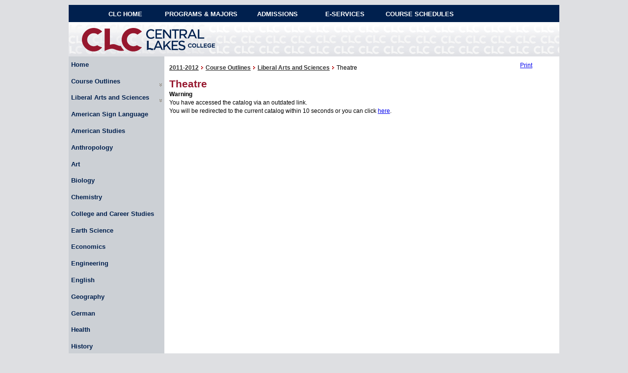

--- FILE ---
content_type: text/html; charset=utf-8
request_url: https://catalognavigator.clcmn.edu/Catalog/ViewCatalog.aspx?pageid=viewcatalog&catalogid=1&chapterid=52&topicgroupid=372&loaduseredits=False
body_size: 28451
content:


<!DOCTYPE html PUBLIC "-//W3C//DTD XHTML 1.0 Transitional//EN" "http://www.w3.org/TR/xhtml1/DTD/xhtml1-transitional.dtd">

<html xmlns="http://www.w3.org/1999/xhtml" >
<head id="ctl00_ctl00_head"><title>
	Central Lakes College | Course Outlines
</title><link href="../App_Themes/CLCMN_2011/Amanda.css" type="text/css" rel="stylesheet" /><link href="../App_Themes/CLCMN_2011/Catalog.css" type="text/css" rel="stylesheet" /><link href="../App_Themes/CLCMN_2011/clcstyle.css" type="text/css" rel="stylesheet" /><link href="../App_Themes/CLCMN_2011/Default.css" type="text/css" rel="stylesheet" /><link href="../App_Themes/CLCMN_2011/Layout.css" type="text/css" rel="stylesheet" /><link href="../App_Themes/CLCMN_2011/Tree.css" type="text/css" rel="stylesheet" /></head>
<body>
<div id="Background">
	<form method="post" action="./ViewCatalog.aspx?pageid=viewcatalog&amp;catalogid=1&amp;chapterid=52&amp;topicgroupid=372&amp;loaduseredits=False" id="aspnetForm">
<div class="aspNetHidden">
<input type="hidden" name="__EVENTTARGET" id="__EVENTTARGET" value="" />
<input type="hidden" name="__EVENTARGUMENT" id="__EVENTARGUMENT" value="" />
<input type="hidden" name="__VIEWSTATE" id="__VIEWSTATE" value="KVdB4OwDManybdUTDNSvL1tq3AmBa/0HG9ZU1lEQtRTH6C5d8i8w4gaK66KjYhl4hdfYRzDeqJTWQ2/f1HaKRsUTE8CNCOR3k2FpmiKaFsdfJYOb/kltVYtCjqZO73j+BoTKSyk0bLT/[base64]/jcRU=" />
</div>

<script type="text/javascript">
//<![CDATA[
var theForm = document.forms['aspnetForm'];
function __doPostBack(eventTarget, eventArgument) {
    if (!theForm.onsubmit || (theForm.onsubmit() != false)) {
        theForm.__EVENTTARGET.value = eventTarget;
        theForm.__EVENTARGUMENT.value = eventArgument;
        theForm.submit();
    }
}
//]]>
</script>


<script src="/WebResource.axd?d=pynGkmcFUV13He1Qd6_TZNzY7Wq60NRTmbkcaTWJpNeZZuz2mE5XHu1bPV-MC_tbi4DtLrTdrxL45PGzpWgRBg2&amp;t=638901591720898773" type="text/javascript"></script>


<script src="/ScriptResource.axd?d=yeSNAJTOPtPimTGCAo3LlUwPmJGdeXlVnnOI-zRwUMu3q4DZuzZwqQKIe9QxUnLv8AW6Md64sC2Z4RrcD7PROw2U2kqICS7O_R3j1win7tpxrhIZLwpLKZ6SPklG5Ou60&amp;t=59315791" type="text/javascript"></script>
<script type="text/javascript">
//<![CDATA[
if (typeof(Sys) === 'undefined') throw new Error('ASP.NET Ajax client-side framework failed to load.');
//]]>
</script>

<script src="/ScriptResource.axd?d=DT3YJR8QaqV61-teuz0hgjHDa5RrlWtLkwL79hV1xEsukdc51A-NRK7xZIqysREEZbP-TedLpqKQwBAF0zfUazMmATeme3mVurgbEJGYS5cm6jd-jxMcL4EXk6sLfGqp1PcPNqf-7rY746j1jo1rgA2&amp;t=59315791" type="text/javascript"></script>
<script src="../Javascript/jquery-1.3.2.min.js" type="text/javascript"></script>
<script src="../Javascript/jquery-ui-1.7.1.custom.min.js" type="text/javascript"></script>
<script src="../Javascript/jquery.autocomplete.js" type="text/javascript"></script>
<script src="../Javascript/jquery.cluetip.js" type="text/javascript"></script>
<script src="../Javascript/jquery.json.min.js" type="text/javascript"></script>
<script src="../Javascript/jquery.contextmenu.r2.js" type="text/javascript"></script>
<script src="../Javascript/jquery.form.js" type="text/javascript"></script>
<script src="../Javascript/jquery.deac.js" type="text/javascript"></script>
<script src="../Javascript/jquery.jqprint.0.3.js" type="text/javascript"></script>
<script src="../Javascript/jquery.jeditable.js" type="text/javascript"></script>
<script src="../Javascript/ui.toaster.js" type="text/javascript"></script>
<script src="/ScriptResource.axd?d=xXyXm_bRgGX8bUPGrtt_nsmwwWMLu8-F7ZF6-8rN2ePG_aaiahQXjS4yuTjpLwORaTXSuNb50KK98-nXyiJU6AOUqPOFViWLVwhvbixj7Y2jyj7CpK8Dxf0vtIE9UEJUG8Kp44FYpc-ZY5wpMnDf_oV8BcHJpvsTPGlMLZHOhVPVPKlNdwjK1bL7jkYTRcLE0&amp;t=ffffffffb4aa1f14" type="text/javascript"></script>
<script src="/ScriptResource.axd?d=atBqXbZSvsNYIJdMUft-9TEO43t9l4m11jrmg8eZsLih9q7NOJgHDLIIGhZmK-5-WQJ0U3swp2rGGtbm1mLhZwgjqIdI0e4CcUszROih5WcP5oqT7ZMJVqceR2OngknjxpZc_LU4fzXSkE1I8IiocklfLfHBLhFDdQHj8Eerc6MXmRMkFPIlmUrd--SXAM5E0&amp;t=ffffffffb4aa1f14" type="text/javascript"></script>
<script type="text/javascript">
//<![CDATA[
var PageMethods = function() {
PageMethods.initializeBase(this);
this._timeout = 0;
this._userContext = null;
this._succeeded = null;
this._failed = null;
}
PageMethods.prototype = {
_get_path:function() {
 var p = this.get_path();
 if (p) return p;
 else return PageMethods._staticInstance.get_path();},
HasPermissionGroup:function(groupCode,succeededCallback, failedCallback, userContext) {
/// <param name="groupCode" type="String">System.String</param>
/// <param name="succeededCallback" type="Function" optional="true" mayBeNull="true"></param>
/// <param name="failedCallback" type="Function" optional="true" mayBeNull="true"></param>
/// <param name="userContext" optional="true" mayBeNull="true"></param>
return this._invoke(this._get_path(), 'HasPermissionGroup',false,{groupCode:groupCode},succeededCallback,failedCallback,userContext); }}
PageMethods.registerClass('PageMethods',Sys.Net.WebServiceProxy);
PageMethods._staticInstance = new PageMethods();
PageMethods.set_path = function(value) {
PageMethods._staticInstance.set_path(value); }
PageMethods.get_path = function() { 
/// <value type="String" mayBeNull="true">The service url.</value>
return PageMethods._staticInstance.get_path();}
PageMethods.set_timeout = function(value) {
PageMethods._staticInstance.set_timeout(value); }
PageMethods.get_timeout = function() { 
/// <value type="Number">The service timeout.</value>
return PageMethods._staticInstance.get_timeout(); }
PageMethods.set_defaultUserContext = function(value) { 
PageMethods._staticInstance.set_defaultUserContext(value); }
PageMethods.get_defaultUserContext = function() { 
/// <value mayBeNull="true">The service default user context.</value>
return PageMethods._staticInstance.get_defaultUserContext(); }
PageMethods.set_defaultSucceededCallback = function(value) { 
 PageMethods._staticInstance.set_defaultSucceededCallback(value); }
PageMethods.get_defaultSucceededCallback = function() { 
/// <value type="Function" mayBeNull="true">The service default succeeded callback.</value>
return PageMethods._staticInstance.get_defaultSucceededCallback(); }
PageMethods.set_defaultFailedCallback = function(value) { 
PageMethods._staticInstance.set_defaultFailedCallback(value); }
PageMethods.get_defaultFailedCallback = function() { 
/// <value type="Function" mayBeNull="true">The service default failed callback.</value>
return PageMethods._staticInstance.get_defaultFailedCallback(); }
PageMethods.set_enableJsonp = function(value) { PageMethods._staticInstance.set_enableJsonp(value); }
PageMethods.get_enableJsonp = function() { 
/// <value type="Boolean">Specifies whether the service supports JSONP for cross domain calling.</value>
return PageMethods._staticInstance.get_enableJsonp(); }
PageMethods.set_jsonpCallbackParameter = function(value) { PageMethods._staticInstance.set_jsonpCallbackParameter(value); }
PageMethods.get_jsonpCallbackParameter = function() { 
/// <value type="String">Specifies the parameter name that contains the callback function name for a JSONP request.</value>
return PageMethods._staticInstance.get_jsonpCallbackParameter(); }
PageMethods.set_path("ViewCatalog.aspx");
PageMethods.HasPermissionGroup= function(groupCode,onSuccess,onFailed,userContext) {
/// <param name="groupCode" type="String">System.String</param>
/// <param name="succeededCallback" type="Function" optional="true" mayBeNull="true"></param>
/// <param name="failedCallback" type="Function" optional="true" mayBeNull="true"></param>
/// <param name="userContext" optional="true" mayBeNull="true"></param>
PageMethods._staticInstance.HasPermissionGroup(groupCode,onSuccess,onFailed,userContext); }
//]]>
</script>

<div class="aspNetHidden">

	<input type="hidden" name="__VIEWSTATEGENERATOR" id="__VIEWSTATEGENERATOR" value="B93BE46D" />
	<input type="hidden" name="__EVENTVALIDATION" id="__EVENTVALIDATION" value="YvUVjfrEo4GAXKx4XTkq7GC7vIcYUMhSYj5RN5ywaek703erQVSd6pEy1eh6mHe+NXCyVnB7A53mvz1MTyFOFj6+yQdOrLecDz4+LbIKae00e05SVoGUdzby+4wuI0nQ" />
</div>
	<script type="text/javascript">
//<![CDATA[
Sys.WebForms.PageRequestManager._initialize('ctl00$ctl00$sm', 'aspnetForm', ['tctl00$ctl00$contentUpdatePanel',''], [], [], 360000, 'ctl00$ctl00');
//]]>
</script>

	<div>
		
		<div class="container">
			<div class="maincontent">
				<div id="ctl00_ctl00_contentUpdatePanel">
	
						
<script language="javascript" type="text/javascript">
var $j = jQuery.noConflict();
var currentTab = "first";
var currentResult = null;

//Toggle the currently selected tab
function ToggleTab(selectedTab){
	//Turn off 'selected' on old tab
	$j('#' + currentTab).removeClass('ui-state-default ui-corner-right ui-tabs-selected ui-state-active');
	$j('#' + currentTab).addClass('ui-state-default ui-corner-right');
	
	//Turn on 'selected' on new tab
	$j('#' + selectedTab).removeClass('ui-state-default ui-corner-right');
	$j('#' + selectedTab).addClass('ui-state-default ui-corner-right ui-tabs-selected ui-state-active');
	
	//Hide old content
	$j('#' + currentTab + 'TabContent').hide();
	
	//Show new content
	$j('#' + selectedTab + 'TabContent').show();
		
	//Store new current tab
	currentTab = selectedTab;

	resizeMainContentMenu();
}

//Initialize which tab is displayed initially
function InitializeTab(){
	currentTab = "first";
}

//Collapses a search result
function Collapse(result){
	$j(result).children("div#details").hide();
	$j(result).removeClass('searchResult searchResult-selected');
	$j(result).addClass('searchResult');
}

//Expands a search result
function Expand(result){
	$j(result).children("div#details").show();
	$j(result).removeClass('searchResult');
	$j(result).addClass('searchResult searchResult-selected');
}

//Toggle the current expanded search result
function CollapseExpand(toggledResult){
	//If no current result, expand new one
	if(currentResult == null){
		Expand(toggledResult);
		currentResult = toggledResult;
	}
	//If the current result is different then the new result, collapse the old result
	else if(toggledResult != currentResult){
		Collapse(currentResult);
		Expand(toggledResult);
		currentResult = toggledResult;
	}
	//If the current result is the same as the new result, collapse it
	else {
		Collapse(currentResult);
		currentResult = null;
	}	
}

//Initialize which result is currently expanded
function InitializeResult(){
	currentResult = null;
}

Sys.Application.add_load(InitializeTab);
Sys.Application.add_load(InitializeResult);
</script>
<script language="javascript" type="text/javascript"></script>
 <script type="text/javascript">
 	$j(document).ready(function () {
 		$j(".booleanvalues").each(function () {
 			if ($j(this).text().toLowerCase() == 'true')
 				$j(this).text('Yes');
 			else if ($j(this).text().toLowerCase() == 'false')
 				$j(this).text('No');
 		});

 		// Remove course title from requisites section.
 		$j(".requirementTitle").hide().prev().hide;
 	});
 </script>


	<div id="CatalogContainer">
	
		<div id="CLCMainHeaderBackground">
			<div id="CLCMainHeaderLinks">
			    	<ul class="clclinkstop">
						<li class="clclinkstop"><a href="http://www.clcmn.edu" class="linkwhite">CLC HOME</a></li>
						<li class="clclinkstop" style="width:170px"><a href="http://www.clcmn.edu/programs/programlistings.html" class="linkwhite">PROGRAMS &amp; MAJORS</a></li>
						<li class="clclinkstop"><a href="http://www.clcmn.edu/admissions/" class="linkwhite">ADMISSIONS</a></li>
						<li class="clclinkstop"><a href="https://webproc.mnscu.edu/eservices/login.html?campusid=301" class="linkwhite">E-SERVICES&nbsp;</a></li>
						<li class="clclinkstop" style="width:160px"><a href="https://webproc.mnscu.edu/registration/search/basic.html?campusid=301" class="linkwhite">COURSE SCHEDULES</a></li>
				</ul>
			</div> <!---End CLCMainHeaderLinks--->
			<div id="CLCCatalogNavigatorSearch"><input name="ctl00$ctl00$mainLayoutContent$quickSearch$keywords" type="text" id="ctl00_ctl00_mainLayoutContent_quickSearch_keywords" onkeydown="if(event.which || event.keyCode) {if ((event.which == 13) || (event.keyCode == 13)) {if (typeof(searchcatalog) == &#39;function&#39;){searchcatalog(encodeURI($j(this).val()));return false;}else{var args = encodeURI($j(this).val());var loc = window.location.href;window.location = loc + (loc.indexOf(&#39;?&#39;) >= 0 ? &#39;&amp;&#39; : &#39;?&#39;) + &#39;search=true&amp;keywords=&#39; + args;return false;}} else {return true;}}" class="catalogsearchtext" /><a href="javascript:;" class="catalogsearchlink" onclick="if (typeof(searchcatalog) == &#39;function&#39;){searchcatalog(encodeURI($j(&#39;.catalogsearchtext&#39;).val()));return false;}else{var args = encodeURI($j(&#39;.catalogsearchtext&#39;).val());var loc = window.location.href;window.location = loc + (loc.indexOf(&#39;?&#39;) >= 0 ? &#39;&amp;&#39; : &#39;?&#39;) + &#39;search=true&amp;keywords=&#39; + args;return false;}"><img id="ctl00_ctl00_mainLayoutContent_quickSearch_searchButton" src="/App_Themes/CLCMN_2011/Images/Search.png" alt="Search" /></a>
			</div> <!---End CLCCatalogNavigatorSearch--->
		</div> <!---End CLCMainHeaderBackground--->
		<div id="CLCMainHeaderImage"></div><!---End CLCMainHeaderImage--->
	
		<div id="MainContainer">
			<div id="MainContentMenu">
				<ul id="ctl00_ctl00_mainLayoutContent_navigationMenu_navigationMenu" class="catalognavigationmenu nav nav-sidebar"><li class="catalognavigationmenu-home navmenu-home-1"><a id="ctl00_ctl00_mainLayoutContent_navigationMenu_homeLink" onkeypress="if(event.keyCode==13){$j(this)[0].click();}" href="/Catalog/ViewCatalog.aspx?pageid=viewcatalog&amp;loaduseredits=False">Home</a></li><li class="catalognavigationmenu-chapter-parent"><a id="ctl00_ctl00_mainLayoutContent_navigationMenu_menuItem_CHA_8" onkeypress="if(event.keyCode==13){$j(this)[0].click();}" href="/Catalog/ViewCatalog.aspx?pageid=viewcatalog&amp;catalogid=1&amp;chapterid=8&amp;loaduseredits=False">Course Outlines</a></li><li class="catalognavigationmenu-chapter-parent"><a id="ctl00_ctl00_mainLayoutContent_navigationMenu_menuItem_CHA_52" onkeypress="if(event.keyCode==13){$j(this)[0].click();}" href="/Catalog/ViewCatalog.aspx?pageid=viewcatalog&amp;catalogid=1&amp;chapterid=52&amp;loaduseredits=False">Liberal Arts and Sciences</a></li><li class="catalognavigationmenu-topicgroup"><a id="ctl00_ctl00_mainLayoutContent_navigationMenu_menuItem_DTPG_345" onkeypress="if(event.keyCode==13){$j(this)[0].click();}" href="/Catalog/ViewCatalog.aspx?pageid=viewcatalog&amp;catalogid=1&amp;chapterid=52&amp;topicgroupid=345&amp;loaduseredits=False">American Sign Language</a></li><li class="catalognavigationmenu-topicgroup"><a id="ctl00_ctl00_mainLayoutContent_navigationMenu_menuItem_DTPG_346" onkeypress="if(event.keyCode==13){$j(this)[0].click();}" href="/Catalog/ViewCatalog.aspx?pageid=viewcatalog&amp;catalogid=1&amp;chapterid=52&amp;topicgroupid=346&amp;loaduseredits=False">American Studies</a></li><li class="catalognavigationmenu-topicgroup"><a id="ctl00_ctl00_mainLayoutContent_navigationMenu_menuItem_DTPG_347" onkeypress="if(event.keyCode==13){$j(this)[0].click();}" href="/Catalog/ViewCatalog.aspx?pageid=viewcatalog&amp;catalogid=1&amp;chapterid=52&amp;topicgroupid=347&amp;loaduseredits=False">Anthropology</a></li><li class="catalognavigationmenu-topicgroup"><a id="ctl00_ctl00_mainLayoutContent_navigationMenu_menuItem_DTPG_348" onkeypress="if(event.keyCode==13){$j(this)[0].click();}" href="/Catalog/ViewCatalog.aspx?pageid=viewcatalog&amp;catalogid=1&amp;chapterid=52&amp;topicgroupid=348&amp;loaduseredits=False">Art</a></li><li class="catalognavigationmenu-topicgroup"><a id="ctl00_ctl00_mainLayoutContent_navigationMenu_menuItem_DTPG_349" onkeypress="if(event.keyCode==13){$j(this)[0].click();}" href="/Catalog/ViewCatalog.aspx?pageid=viewcatalog&amp;catalogid=1&amp;chapterid=52&amp;topicgroupid=349&amp;loaduseredits=False">Biology</a></li><li class="catalognavigationmenu-topicgroup"><a id="ctl00_ctl00_mainLayoutContent_navigationMenu_menuItem_DTPG_350" onkeypress="if(event.keyCode==13){$j(this)[0].click();}" href="/Catalog/ViewCatalog.aspx?pageid=viewcatalog&amp;catalogid=1&amp;chapterid=52&amp;topicgroupid=350&amp;loaduseredits=False">Chemistry</a></li><li class="catalognavigationmenu-topicgroup"><a id="ctl00_ctl00_mainLayoutContent_navigationMenu_menuItem_DTPG_426" onkeypress="if(event.keyCode==13){$j(this)[0].click();}" href="/Catalog/ViewCatalog.aspx?pageid=viewcatalog&amp;catalogid=1&amp;chapterid=52&amp;topicgroupid=426&amp;loaduseredits=False">College and Career Studies</a></li><li class="catalognavigationmenu-topicgroup"><a id="ctl00_ctl00_mainLayoutContent_navigationMenu_menuItem_DTPG_351" onkeypress="if(event.keyCode==13){$j(this)[0].click();}" href="/Catalog/ViewCatalog.aspx?pageid=viewcatalog&amp;catalogid=1&amp;chapterid=52&amp;topicgroupid=351&amp;loaduseredits=False">Earth Science</a></li><li class="catalognavigationmenu-topicgroup"><a id="ctl00_ctl00_mainLayoutContent_navigationMenu_menuItem_DTPG_352" onkeypress="if(event.keyCode==13){$j(this)[0].click();}" href="/Catalog/ViewCatalog.aspx?pageid=viewcatalog&amp;catalogid=1&amp;chapterid=52&amp;topicgroupid=352&amp;loaduseredits=False">Economics</a></li><li class="catalognavigationmenu-topicgroup"><a id="ctl00_ctl00_mainLayoutContent_navigationMenu_menuItem_DTPG_353" onkeypress="if(event.keyCode==13){$j(this)[0].click();}" href="/Catalog/ViewCatalog.aspx?pageid=viewcatalog&amp;catalogid=1&amp;chapterid=52&amp;topicgroupid=353&amp;loaduseredits=False">Engineering</a></li><li class="catalognavigationmenu-topicgroup"><a id="ctl00_ctl00_mainLayoutContent_navigationMenu_menuItem_DTPG_354" onkeypress="if(event.keyCode==13){$j(this)[0].click();}" href="/Catalog/ViewCatalog.aspx?pageid=viewcatalog&amp;catalogid=1&amp;chapterid=52&amp;topicgroupid=354&amp;loaduseredits=False">English</a></li><li class="catalognavigationmenu-topicgroup"><a id="ctl00_ctl00_mainLayoutContent_navigationMenu_menuItem_DTPG_355" onkeypress="if(event.keyCode==13){$j(this)[0].click();}" href="/Catalog/ViewCatalog.aspx?pageid=viewcatalog&amp;catalogid=1&amp;chapterid=52&amp;topicgroupid=355&amp;loaduseredits=False">Geography</a></li><li class="catalognavigationmenu-topicgroup"><a id="ctl00_ctl00_mainLayoutContent_navigationMenu_menuItem_DTPG_356" onkeypress="if(event.keyCode==13){$j(this)[0].click();}" href="/Catalog/ViewCatalog.aspx?pageid=viewcatalog&amp;catalogid=1&amp;chapterid=52&amp;topicgroupid=356&amp;loaduseredits=False">German</a></li><li class="catalognavigationmenu-topicgroup"><a id="ctl00_ctl00_mainLayoutContent_navigationMenu_menuItem_DTPG_357" onkeypress="if(event.keyCode==13){$j(this)[0].click();}" href="/Catalog/ViewCatalog.aspx?pageid=viewcatalog&amp;catalogid=1&amp;chapterid=52&amp;topicgroupid=357&amp;loaduseredits=False">Health</a></li><li class="catalognavigationmenu-topicgroup"><a id="ctl00_ctl00_mainLayoutContent_navigationMenu_menuItem_DTPG_358" onkeypress="if(event.keyCode==13){$j(this)[0].click();}" href="/Catalog/ViewCatalog.aspx?pageid=viewcatalog&amp;catalogid=1&amp;chapterid=52&amp;topicgroupid=358&amp;loaduseredits=False">History</a></li><li class="catalognavigationmenu-topicgroup"><a id="ctl00_ctl00_mainLayoutContent_navigationMenu_menuItem_DTPG_359" onkeypress="if(event.keyCode==13){$j(this)[0].click();}" href="/Catalog/ViewCatalog.aspx?pageid=viewcatalog&amp;catalogid=1&amp;chapterid=52&amp;topicgroupid=359&amp;loaduseredits=False">Math</a></li><li class="catalognavigationmenu-topicgroup"><a id="ctl00_ctl00_mainLayoutContent_navigationMenu_menuItem_DTPG_360" onkeypress="if(event.keyCode==13){$j(this)[0].click();}" href="/Catalog/ViewCatalog.aspx?pageid=viewcatalog&amp;catalogid=1&amp;chapterid=52&amp;topicgroupid=360&amp;loaduseredits=False">Music</a></li><li class="catalognavigationmenu-topicgroup"><a id="ctl00_ctl00_mainLayoutContent_navigationMenu_menuItem_DTPG_361" onkeypress="if(event.keyCode==13){$j(this)[0].click();}" href="/Catalog/ViewCatalog.aspx?pageid=viewcatalog&amp;catalogid=1&amp;chapterid=52&amp;topicgroupid=361&amp;loaduseredits=False">Nursing</a></li><li class="catalognavigationmenu-topicgroup"><a id="ctl00_ctl00_mainLayoutContent_navigationMenu_menuItem_DTPG_362" onkeypress="if(event.keyCode==13){$j(this)[0].click();}" href="/Catalog/ViewCatalog.aspx?pageid=viewcatalog&amp;catalogid=1&amp;chapterid=52&amp;topicgroupid=362&amp;loaduseredits=False">Ojibwe</a></li><li class="catalognavigationmenu-topicgroup"><a id="ctl00_ctl00_mainLayoutContent_navigationMenu_menuItem_DTPG_363" onkeypress="if(event.keyCode==13){$j(this)[0].click();}" href="/Catalog/ViewCatalog.aspx?pageid=viewcatalog&amp;catalogid=1&amp;chapterid=52&amp;topicgroupid=363&amp;loaduseredits=False">Philosophy</a></li><li class="catalognavigationmenu-topicgroup"><a id="ctl00_ctl00_mainLayoutContent_navigationMenu_menuItem_DTPG_364" onkeypress="if(event.keyCode==13){$j(this)[0].click();}" href="/Catalog/ViewCatalog.aspx?pageid=viewcatalog&amp;catalogid=1&amp;chapterid=52&amp;topicgroupid=364&amp;loaduseredits=False">Physical Education</a></li><li class="catalognavigationmenu-topicgroup"><a id="ctl00_ctl00_mainLayoutContent_navigationMenu_menuItem_DTPG_365" onkeypress="if(event.keyCode==13){$j(this)[0].click();}" href="/Catalog/ViewCatalog.aspx?pageid=viewcatalog&amp;catalogid=1&amp;chapterid=52&amp;topicgroupid=365&amp;loaduseredits=False">Physics</a></li><li class="catalognavigationmenu-topicgroup"><a id="ctl00_ctl00_mainLayoutContent_navigationMenu_menuItem_DTPG_366" onkeypress="if(event.keyCode==13){$j(this)[0].click();}" href="/Catalog/ViewCatalog.aspx?pageid=viewcatalog&amp;catalogid=1&amp;chapterid=52&amp;topicgroupid=366&amp;loaduseredits=False">Political Science</a></li><li class="catalognavigationmenu-topicgroup"><a id="ctl00_ctl00_mainLayoutContent_navigationMenu_menuItem_DTPG_367" onkeypress="if(event.keyCode==13){$j(this)[0].click();}" href="/Catalog/ViewCatalog.aspx?pageid=viewcatalog&amp;catalogid=1&amp;chapterid=52&amp;topicgroupid=367&amp;loaduseredits=False">Psychology</a></li><li class="catalognavigationmenu-topicgroup"><a id="ctl00_ctl00_mainLayoutContent_navigationMenu_menuItem_DTPG_368" onkeypress="if(event.keyCode==13){$j(this)[0].click();}" href="/Catalog/ViewCatalog.aspx?pageid=viewcatalog&amp;catalogid=1&amp;chapterid=52&amp;topicgroupid=368&amp;loaduseredits=False">Reading</a></li><li class="catalognavigationmenu-topicgroup"><a id="ctl00_ctl00_mainLayoutContent_navigationMenu_menuItem_DTPG_369" onkeypress="if(event.keyCode==13){$j(this)[0].click();}" href="/Catalog/ViewCatalog.aspx?pageid=viewcatalog&amp;catalogid=1&amp;chapterid=52&amp;topicgroupid=369&amp;loaduseredits=False">Sociology</a></li><li class="catalognavigationmenu-topicgroup"><a id="ctl00_ctl00_mainLayoutContent_navigationMenu_menuItem_DTPG_370" onkeypress="if(event.keyCode==13){$j(this)[0].click();}" href="/Catalog/ViewCatalog.aspx?pageid=viewcatalog&amp;catalogid=1&amp;chapterid=52&amp;topicgroupid=370&amp;loaduseredits=False">Spanish</a></li><li class="catalognavigationmenu-topicgroup"><a id="ctl00_ctl00_mainLayoutContent_navigationMenu_menuItem_DTPG_371" onkeypress="if(event.keyCode==13){$j(this)[0].click();}" href="/Catalog/ViewCatalog.aspx?pageid=viewcatalog&amp;catalogid=1&amp;chapterid=52&amp;topicgroupid=371&amp;loaduseredits=False">Speech</a></li><li class="catalognavigationmenu-topicgroup-selected"><a id="ctl00_ctl00_mainLayoutContent_navigationMenu_menuItem_DTPG_372" onkeypress="if(event.keyCode==13){$j(this)[0].click();}" href="/Catalog/ViewCatalog.aspx?pageid=viewcatalog&amp;catalogid=1&amp;chapterid=52&amp;topicgroupid=372&amp;loaduseredits=False">Theatre</a></li></ul>
			</div>
			<div id="ContentContainer">
				<a onclick="$j.deac.fn.printPage();return false;" href="javascript:;" style="float: right; padding-right: 45px">Print</a>
				<div id="breadCrumbContainer" class="breadcrumb">
					<a id="ctl00_ctl00_mainLayoutContent_breadCrumb_catalogLink" onkeypress="if(event.keyCode==13){$j(this)[0].click();}" href="/Catalog/ViewCatalog.aspx?pageid=viewcatalog&amp;catalogid=1&amp;loaduseredits=False">2011-2012</a>&nbsp;<img id="ctl00_ctl00_mainLayoutContent_breadCrumb_parentChapterLinkSpacer_0Image" src="/App_Themes/CLCMN_2011/Images/SiteMapPath.gif" alt="Next Level" />&nbsp;<a id="ctl00_ctl00_mainLayoutContent_breadCrumb_parentChapterLink_0" onkeypress="if(event.keyCode==13){$j(this)[0].click();}" href="/Catalog/ViewCatalog.aspx?pageid=viewcatalog&amp;catalogid=1&amp;chapterid=8&amp;loaduseredits=False">Course Outlines</a>&nbsp;<img id="ctl00_ctl00_mainLayoutContent_breadCrumb_parentChapterLinkSpacer_1Image" src="/App_Themes/CLCMN_2011/Images/SiteMapPath.gif" alt="Next Level" />&nbsp;<a id="ctl00_ctl00_mainLayoutContent_breadCrumb_parentChapterLink_1" onkeypress="if(event.keyCode==13){$j(this)[0].click();}" href="/Catalog/ViewCatalog.aspx?pageid=viewcatalog&amp;catalogid=1&amp;chapterid=52&amp;loaduseredits=False">Liberal Arts and Sciences</a>&nbsp;<img id="ctl00_ctl00_mainLayoutContent_breadCrumb_topicGroupLinkSpacerImage" src="/App_Themes/CLCMN_2011/Images/SiteMapPath.gif" alt="Next Level" />&nbsp;<span class="label">Theatre</span>
				</div>
					<span id="ctl00_ctl00_mainLayoutContent_prevNext_firstButton" onclick="window.location = &#39;/Catalog/ViewCatalog.aspx?pageid=viewcatalog&amp;catalogid=1&amp;chapterid=52&amp;topicgroupid=345&amp;loaduseredits=False&#39;;return false;"></span><span id="ctl00_ctl00_mainLayoutContent_prevNext_previousButton" onclick="window.location = &#39;/Catalog/ViewCatalog.aspx?pageid=viewcatalog&amp;catalogid=1&amp;chapterid=52&amp;topicgroupid=371&amp;loaduseredits=False&#39;;return false;"></span><span id="ctl00_ctl00_mainLayoutContent_prevNext_nextButton" class="aspNetDisabled"></span><span id="ctl00_ctl00_mainLayoutContent_prevNext_lastButton" class="aspNetDisabled"></span>
				<div class="printcontent">
					<span id="ctl00_ctl00_mainLayoutContent_pageTitle" class="catalogtitle">Theatre</span>
					
	

<script type="text/javascript">
<!--
function catalogredirect() {
	window.location = "ViewCatalog.aspx";
}
setTimeout(catalogredirect, 10000);

$(document).ready(function() {
	$('.page-header').hide();
});
//-->
</script>

<div class="alert alert-info">
	<strong>Warning</strong><br/>You have accessed the catalog via an outdated link.<br/>You will be redirected to the current catalog within 10 seconds or you can click <a href="ViewCatalog.aspx" style="text-decoration: underline !important;">here</a>.
</div>
	

				</div>
				<br class="spacer" />
			</div> <!---End ContentContainer--->
			
		</div> <!---End MainContainer--->
		
		<div id="CLCMainFooterBackground">
			<div id="CLCMainFooterLinks">
			    <ul class="clclinks">
						<li class="clclinks"><a href="http://www.clcmn.edu/news" class="linkwhite">NEWS &amp; EVENTS</a></li>
						<li class="clclinks"><a href="fhttp://www.clcmn.edu/foundation" class="linkwhite">ALUMNI &amp; DONORS</a></li>
						<li class="clclinks"><a href="http://www.clcmn.edu/busind" class="linkwhite" style="width:170px">SERVICES FOR BUSINESSES</a></li>
						<li class="clclinks"><a href="http://www.clcmn.edu/employeedirectory" class="linkwhite">CONTACT US</a></li>
						<li class="clclinks"><a href="http://go.clcmn.edu/" class="linkwhite">STUDENT EMAIL</a></li>
					</ul>			</div> <!---CLCMainFooterLinks-->	
		</div> <!---End CLCMainFooterBackground--->
			
	</div> <!---End CatalogContainer--->






					
</div>
			</div>
		</div>
	</div>
	</form>
</div>
</body>
</html>
<script type="text/javascript" language="javascript">
Sys.Application.add_load(function () {
	if (typeof $j.fn.cluetip == 'function') {
		$j('a.topictooltip').cluetip({
			width: '430px',
			sticky: false,
			activation: 'hover',
			arrows: true,
			dropShadow: true/*,
			closePosition: "bottom",
			closeText: CommonText["close"]*/
		});
	}
});

function resizeMainContentMenu() {
	var ccHeight = $j("#ContentContainer").height();
	var mcHeight = $j('#MainContentMenu').height();
	if (mcHeight < ccHeight)
		$j('#MainContentMenu').height(ccHeight);
}
$j(document).ready(function() {
	resizeMainContentMenu();
});
</script>

--- FILE ---
content_type: text/css
request_url: https://catalognavigator.clcmn.edu/App_Themes/CLCMN_2011/Amanda.css
body_size: 3479
content:
.DeAcFormLabelTD{
	background-color: #eeeeee;
	text-align: right;
	width: 25%;
}

.DeAcFormValueTD {
	background-color: #eeeeee;
	width: 75%;
}

.DeAcButton {
	font-weight: bold;
	border: 1px solid black;
	background-color: #cecece;
	margin-top: 5px;
	cursor: pointer;
}

.DeAcTextBox[disabled] {
	color: #808080 !important; /* Case #14516 */
}

.gecko .DeAcButton[disabled],
.gecko button[disabled]:active, .gecko button[disabled],
.gecko input[type="submit"][disabled]:active,
.gecko input[type="submit"][disabled] {
  color: #808080; /* Case #14403 */
}

.DeAcLabelGreen {
	font-weight: bold !important;
	color: green !important;
}

.DeAcLabelHelp {
	font-style: italic;
	display: block;
}
	
.DeAcLabelError {
	font-weight: bold;
	color: red !important;
}

.DeAcFormTable {
	width: 100%;
	background-color: #fff;
	border-spacing: 0px;
}

.DeAcFormRow {
}

.DeAcFormLabelCell {
	width: 25%;
	background-color: #ffffff;
	color: Black;
	text-align: right;
	font-weight: bold;
	vertical-align: middle;
	padding: 5px;
}

.DeAcFormValueCell {
	width: 75%;	
	background-color: #ffffff;
	color: #72634D;
	vertical-align: middle;
	padding: 5px;
}

.DeAcCompareFormLabelCell {
	width: 20%;
	background-color: #339966;
	text-align: right;
	vertical-align: top;
	padding: 5px;
}

.DeAcCompareFormValueCell {
	width: 40%;	
	background-color: #339966;
	vertical-align: top;
	padding: 5px;
}

.DeAcGridView {
	margin-top: 5px;
	font-size: 11px;
	font-weight: normal;
	background-color: white;
	width: 650px;
	border-collapse: collapse;
	border-top: solid 1px #cccccc;
	border-bottom: solid 1px #cccccc;
}

.DeAcGridView th {
	background-color: #FAEBFC;
	border: none;
	font-family: Verdana, Arial, sans-serif;
	font-size: 1.1em;
	font-weight: bold;	
	padding: .2em .2em;
	color: black;
}

.DeAcGridView th a,
.DeAcGridView th span,
.DeAcGridView th a:active,
.DeAcGridView th a:visited,
.DeAcGridView th a:link {
	font-size: 1.1em;
	font-weight: bold;	
	display: block;
	height: 1%;
	color: black;
}	

.DeAcGridView th a:hover {
	text-decoration: underline;
}

.DeAcGridViewHeaderAsc {
}	

.DeAcGridViewHeaderAsc a,
.DeAcGridViewHeaderAsc a:active,
.DeAcGridViewHeaderAsc a:visited,
.DeAcGridViewHeaderAsc a:link,
.DeAcGridViewHeaderAsc a:hover {
	background: url(Images/Default/Arrow-Down-Black.gif) no-repeat right;
	padding-right: 14px !important;
}

.DeAcGridViewHeaderDesc {
}

.DeAcGridViewHeaderDesc a,
.DeAcGridViewHeaderDesc a:active,
.DeAcGridViewHeaderDesc a:visited,
.DeAcGridViewHeaderDesc a:link,
.DeAcGridViewHeaderDesc a:hover {
	background: url(Images/Default/Arrow-Up-Black.gif) no-repeat right;
	padding-right: 14px !important;	
}	

.DeAcGridViewRow td,
.DeAcGridViewAlternateRow td {
/*border: solid 1px #efefef;*/
	border-bottom: 1px solid #f1f1f1;
	padding: 3px 2px 3px 2px;
}

.DeAcGridViewRow td a,
.DeAcGridViewRow td a:active,
.DeAcGridViewRow td a:visited,
.DeAcGridViewRow td a:link,
.DeAcGridViewRow td a:hover,
.DeAcGridViewAlternateRow td a,
.DeAcGridViewAlternateRow td a:active,
.DeAcGridViewAlternateRow td a:visited,
.DeAcGridViewAlternateRow td a:link,
.DeAcGridViewAlternateRow td a:hover {
	color: blue;
}


.DeAcGridViewAlternateRow {
/*background-color: #efefef;*/
}	

.DeAcGridViewSelectedRow {
	color: Silver;
	background-color: #cecece;
}

.DeAcGridViewEmptyRow {
	font-size: 11px;
	font-weight: bold;
}

.DeAcGridViewSortedTD,
.DeAcGridViewAlternatingSortedTD {
	background-color: white;
}	

.DeAcGridViewPager {
}

.DeAcGridViewFooter {
}

--- FILE ---
content_type: text/css
request_url: https://catalognavigator.clcmn.edu/App_Themes/CLCMN_2011/Catalog.css
body_size: 48951
content:
@media print {
	.noprint {
		display: none;
	}
	
	.printonly {
	display: inline !important;
}
	/*.printcontent {
		font-size: 130%;
	}*/
}

.printonly {
	display: none;
}

/*h3 {
	font-size: 16px;
	font-family: Verdana;
	color: #004994;
}*/

/* START: catalog template controls */

/* CatalogPrevNext */
.prevnextbutton {}

.prevnextbutton-disabled {
	-moz-opacity: .50;
	filter: alpha(opacity=50);
	opacity: .50;
	cursor: default;
}

/* CatalogNavigationMenu */
.catalognavigationmenu {
	font-weight: bold;
	border: 0px solid #336699;
	cursor: pointer;
	color:white;
}

ul.catalognavigationmenu {
	list-style-position:outside;
	list-style-type: none;
	line-height: 2;
	cursor: pointer;
	padding-left: 0px;
	margin-top: 0px;
	background-image: none;
	background-repeat:repeat-y;
	margin-left:0px;

}

ul li.catalognavigationmenu {
	background-color: #336699;
}

ul.catalognavigationmenu li {
	width: auto;
}

ul.catalognavigationmenu a {
  font-weight: bold;
  color: #00204e;
  display: block;
  font-family: Arial,Helvetica,sans-serif;
  font-size: 13px;
  padding: 0.3em 5px 0.3em 5px;
  text-decoration: none;
  background-color: #ccd0d5;
}

ul.catalognavigationmenu a:hover {
		text-decoration: underline;
}

.catalognavigationmenu-catalog a{
	background: transparent url(images/bg-local-nav-section.png) no-repeat scroll right bottom;
}

.catalognavigationmenu-catalog-parent a {
	color: #353535;
	background: transparent url(images/bg-local-nav-section-expanded.png) no-repeat scroll right bottom;
}

.catalognavigationmenu-catalog-selected a
{
	color: #353535;
	background: url(Images/CatalogMenu/Catalog.gif) no-repeat left;
	background-color: #DDDDDD;
}

.catalognavigationmenu-chapter a {
	font-weight: normal;
	background:white none repeat scroll 0 0;
}

.catalognavigationmenu-chapter-parent a {
	color: #353535;
	background: transparent url(images/bg-local-nav-section-expanded.png) no-repeat scroll right bottom;
}

.catalognavigationmenu-chapter-selected a{
	color: #353535;
	background:white none repeat scroll 0 0;
}

.catalognavigationmenu-topicgroup a {
	background:white none repeat scroll 0 0;
	font-weight: normal;
}

.catalognavigationmenu-topicgroup-parent a{
	color: #353535;
	background: transparent url(images/bg-local-nav-section-expanded.png) no-repeat scroll right bottom;
}

.catalognavigationmenu-topicgroup-selected a{
	color: #353535;
	background:white none repeat scroll 0 0;
}

ul li.catalognavigationmenu-catalog {
}

ul li.catalognavigationmenu-catalog-parent {
	background-color: Transparent;
}

ul li.catalognavigationmenu-catalog-selected {
	background-color: #DDDDDD;
}

ul li.catalognavigationmenu-chapter {
}

ul li.catalognavigationmenu-chapter-parent {
	background-color: Transparent;
}

ul li.catalognavigationmenu-chapter-selected {
	background-color: #DDDDDD;
}

ul li.catalognavigationmenu-topicgroup {
}

ul li.catalognavigationmenu-topicgroup-parent {
	background-color: Transparent;
}

ul li.catalognavigationmenu-topicgroup-selected {
	background-color: #DDDDDD;
}



/* CatalogDetailsHyperLink */
.catalogdetailshyperlink {}
a.catalogdetailshyperlink {}

/* CN6 Search */
.searchCollapsibleContainerHeader {
	font-weight: bold;
	background-color: Black;
	color: #fff;
	padding: 4px;
	min-height: 16px;
}
.searchCollapseContent {
  margin-top: -10px;
}
a:active.searchCollapseContent, a:hover.searchCollapseContent,
a:link.searchCollapseContent, a:visited.searchCollapseContent {
  margin-top: -10px;
	color: #ffffff;
}
.catalogquicksearch {
	margin-left:auto;
	margin-right:5px;
	margin-top: 0px;
	position:absolute;
	top: 2px;
	right: 2px;
	text-align:right;
	width:180px;
	padding: 6px;
}
.catalogquicksearch-keywords {
	background-color: white !important;
	border-color: #D1D1D1 #D0D0D0 #E8E8E8 #D1D1D1 !important;
	border-style: solid;
	border-width: 1px;
	font-family: Verdana,Arial,Helvetica,sans-serif;
	font-size: 10px;
	margin: 0 75px 0 0;
	padding: 2px 3px 2px 5px;
	position: relative;
	width: 100px;
	z-index: 1;
}
.catalogquicksearch-button {
	border: 0 none;
	cursor: pointer;
	display: block;
	height: 20px;
	margin: 6px 10px;
	padding: 0;
	position: absolute;
	right: 0;
	top: 0;
	width: 59px;
}

/* END: catalog template conrols */


/* START: modal support */
.modalform {
	scrollbar-arrow-color: #464646;
	scrollbar-3dlight-color: #cccccc;
	scrollbar-darkshadow-color: #999999;
	scrollbar-face-color: #d4d0c8;
	scrollbar-highlight-color: #ffffff;
	scrollbar-shadow-color: #cccccc;
	scrollbar-track-color: #e6e6e6;
	border-top: 1px solid white;
	border-left: 1px solid white;
	border-right: 1px solid black;
	border-bottom: 1px solid black;
	background-color: white;
	top: 0%;
}

.modalformheader {
	font-family: Verdana, Arial, Sans-Serif;
	font-size: 11px;
	font-weight: bold;
	background: #efefef;
	border-bottom: 1px solid #cecfce;
	padding-left: 6px;
	padding-right: 6px;
	line-height: 22px;
	margin: 0px 0px 4px 0px;
	cursor: default;
	text-align: left;
}

.modalformcontents {
	margin-left: 5px;
	margin-right: 5px;
	margin-bottom: 5px;
	padding: 0px;
	float: none;
	text-align: left;
	overflow: auto;
	max-height: 440px;
	background-color: #f1f1f1;
}

.modalformcontents table {
 width: 97%;	
}

.modalformbuttonbar {
	background: url(Images/ModalButtonBarBg.gif) #ffffff repeat-x;
	height: 32px;
	padding-left: 5px;
	float: none;
	text-align: left;
}

* html .modalformbuttonbar {
	width: 100%;
}

.modalformbuttonbar .DeAcButton {
	margin-top: 6px !important;
}

.jqmOverlay { background-color: #000; }

/* Background iframe styling for IE6. Prevents ActiveX bleed-through (<select> form elements, etc.) */
* iframe.jqm {position:absolute;top:0;left:0;z-index:-1;
	width: expression(this.parentNode.offsetWidth+'px');
	height: expression(this.parentNode.offsetHeight+'px');
}

/* Fixed posistioning emulation for IE6
   Star selector used to hide definition from browsers other than IE6
   For valid CSS, use a conditional include instead */
* html .modalform {
     position: absolute;
     top: expression((document.documentElement.scrollTop || document.body.scrollTop) + Math.round(17 * (document.documentElement.offsetHeight || document.body.clientHeight) / 100) + 'px');
}
/* END: modal support */

ol.topiclist {
	margin-left: 22px;
	padding: 0 0 0 12px; /* Distance between the order numbers */
	font-size: 1.1em;
	color: #cccccc;
}

ol.topiclist li {
	margin: 0;
	padding: 0px 0px 6px 0px;
	font-weight: normal;
	background: #fffff;
}

.topiccontainer {
	scrollbar-arrow-color: #464646;
	scrollbar-3dlight-color: #cccccc;
	scrollbar-darkshadow-color: #999999;
	scrollbar-face-color: #d4d0c8;
	scrollbar-highlight-color: #ffffff;
	scrollbar-shadow-color: #cccccc;
	scrollbar-track-color: #e6e6e6;
}

.topiccontainer .topicheader {
	background-color: #454545;
	border: none;
	font-family: Verdana, Arial, sans-serif;
	font-size: 11px;
	font-weight: 800;	
	padding: 5px;
	height: 13px;
	color: white;
	margin: 0;
}

.topiccontainer .topiccontent {
	height: auto;
	max-height: 220px;
	overflow: auto;
	border-left-color: #c0c0c0;
	border-right-color: #f8f8f8;
	border-top-color: #c0c0c0;
	border-bottom-color: #f8f8f8;
	border-style: solid;
	border-width: 1px;
	background: #f1f1f1;
	padding: 4px;
	margin: 0;
}

.topic-hover {
	border: 1px dashed orange;
}

.nodeoptions {
	float: right;
	width: 200px;
	text-align: right;
}

.gecko .nodeoptions {
	padding-bottom: 6px; 
}


#propertiestab table {
	width: 100%;
}

.tablefilter {
	font-style: normal;
	padding-top: 8px;
	display: block;
}

.ie .tablefilter {
	float: right;
}

.tablefilter input {
	background-color: Transparent !important;
	border: 1px solid #cccccc !important;
}


/* START: jquery.autocomplete.js */
.jqac-menu {
	color: black;
	position: absolute;
}

.jqac-loading {
	font-style: italic;
	font-family: Verdana;
	font-size: 11px;
	text-align: left;
}

.jqac-link {
	cursor: hand;
	cursor: pointer;
	display: block;
}

.jqac-highlight {
	background-color: #ddf;
}

.jqac-warning {
	font-style: italic;
}

.jqac-menu em {
	text-decoration: underline;
}

.jqac-info {
	text-align: right;
	font-style: italic;
	font-size: .8em;
	color: #808080;
}
/* END: jquery.autocomplete.js */

/* START: jquery.cluetip.js */
#cluetip-close img {
  border: 0;
}
#cluetip-title #cluetip-close {
  float: right;
  position: relative;
}
#cluetip-waitimage {
  width: 43px;
  height: 11px;
  position: absolute;
  background-image: url(Images/Wait.gif);
}
.cluetip-arrows {
  display: none;
  position: absolute;
  top: 0;
  left: -11px;
  height: 22px;
  width: 11px;
  background-repeat: no-repeat;
  background-position: 0 0;
}
#cluetip-extra {
  display: none;
}

.cluetip-default {
  background-color: transparent;
}
.cluetip-default #cluetip-outer {
  border: 2px solid #ccc;
  position: relative;
  background-color: #fff;
}

.cluetip-default h3#cluetip-title {
  margin: 0 0 5px;
  padding: 4px 5px;
	font-size: 100%;
  font-weight: bold;
  font-family: Verdana;
  background-color: #ccc;
  color: #333;
  text-align: left;
}

.cluetip-default #cluetip-inner {
  padding: 0 5px 5px;
  display: inline-block;
  line-height: 15px;
  text-align: left;
}
.cluetip-default div#cluetip-close { 
  text-align: right;
  margin: 0 5px 5px;
  color: #900;
}

.clue-right-default .cluetip-arrows {
  background-image: url(Images/Arrow-Left.gif);
}
.clue-left-default .cluetip-arrows {
  background-image: url(Images/Arrow-Right.gif);
  left: 100%;
  margin-right: -11px;
}
.clue-top-default .cluetip-arrows {
  background-image: url(Images/Arrow-Down.gif);
  top: 100%;
  left: 50%;
  margin-left: -11px;
  height: 11px;
  width: 22px;  
}  
.clue-bottom-default .cluetip-arrows {
  background-image: url(Images/Arrow-Up.gif);
  top: -11px;
  left: 50%;
  margin-left: -11px;
  height: 11px;
  width: 22px;
}
/* END: jquery.cluetip.js */

.ui-helper-hidden { display: none; }
.ui-helper-hidden-accessible { position: absolute; left: -99999999px; }
.ui-helper-reset { margin: 0; padding: 0; border: 0; outline: 0; line-height: 1.3; text-decoration: none; font-size: 100%; list-style: none; }
.ui-helper-clearfix:after { content: "."; display: block; height: 0; clear: both; visibility: hidden; }
.ui-helper-clearfix { display: inline-block; }
/* Required comment for clearfix to work in Opera \*/
* html .ui-helper-clearfix { height:1%; }
.ui-helper-clearfix { display:block; }
/* End clearfix */
.ui-helper-zfix { width: 100%; height: 100%; top: 0; left: 0; position: absolute; opacity: 0; filter:Alpha(Opacity=0); }

.ui-state-disabled { cursor: default !important; }

.ui-icon { display: block; text-indent: -99999px; overflow: hidden; background-repeat: no-repeat; }

.ui-widget-overlay { position: absolute; top: 0; left: 0; width: 100%; height: 100%; }
.ui-widget { font-family: Verdana,Arial,sans-serif; font-size: 1.1em; }

.ui-widget input,
.ui-widget select,
.ui-widget textarea,
.ui-widget button {
	font-family: Verdana,Arial,sans-serif;
	font-size: 1em;
}

.ui-widget-content {
	border: 1px solid #aaaaaa;
	background: #ffffff;
	color: #222222;
}

.ui-widget-content a { color: #222222; }

.ui-widget-header {
	border-bottom: 1px solid #aaaaaa;
	background: #cccccc;
	color: #222222;
	font-size: .9em;
}

.ui-widget-header a {
	color: #222222;
	font-weight: bold;
}

.ui-state-default, .ui-widget-content .ui-state-default { border: 1px solid #d3d3d3; background: #e6e6e6; font-weight: normal; color: #555555; outline: none; }
.ui-state-default a, .ui-state-default a:link, .ui-state-default a:visited { color: #555555; text-decoration: none; outline: none; }
.ui-state-hover, .ui-widget-content .ui-state-hover, .ui-state-focus, .ui-widget-content .ui-state-focus { border: 1px solid #999999; background: #dadada; font-weight: normal; color: #212121; outline: none; }
.ui-state-hover a, .ui-state-hover a:hover { color: #212121; text-decoration: none; outline: none; }
.ui-state-active, .ui-widget-content .ui-state-active { border: 1px solid #aaaaaa; background: #ffffff; font-weight: normal; color: #212121; outline: none; }
.ui-state-active a, .ui-state-active a:link, .ui-state-active a:visited { color: #212121; outline: none; text-decoration: none; }

.ui-state-highlight, .ui-widget-content .ui-state-highlight {border: 1px solid #fcefa1; background: #fbf9ee; color: #363636; }
.ui-state-highlight a, .ui-widget-content .ui-state-highlight a { color: #363636; }
.ui-state-error, .ui-widget-content .ui-state-error {border: 1px solid #cd0a0a; background: #fef1ec; color: #cd0a0a; }
.ui-state-error a, .ui-widget-content .ui-state-error a { color: #cd0a0a; }
.ui-state-error-text, .ui-widget-content .ui-state-error-text { color: #cd0a0a; }
.ui-state-disabled, .ui-widget-content .ui-state-disabled { opacity: .35; filter:Alpha(Opacity=35); background-image: none; }
.ui-priority-primary, .ui-widget-content .ui-priority-primary { font-weight: bold; }
.ui-priority-secondary, .ui-widget-content .ui-priority-secondary { opacity: .7; filter:Alpha(Opacity=70); font-weight: normal; }

.ui-corner-tl { -moz-border-radius-topleft: 4px; -webkit-border-top-left-radius: 4px; }
.ui-corner-tr { -moz-border-radius-topright: 4px; -webkit-border-top-right-radius: 4px; }
.ui-corner-bl { -moz-border-radius-bottomleft: 4px; -webkit-border-bottom-left-radius: 4px; }
.ui-corner-br { -moz-border-radius-bottomright: 4px; -webkit-border-bottom-right-radius: 4px; }
.ui-corner-top { -moz-border-radius-topleft: 4px; -webkit-border-top-left-radius: 4px; -moz-border-radius-topright: 4px; -webkit-border-top-right-radius: 4px; }
.ui-corner-bottom { -moz-border-radius-bottomleft: 4px; -webkit-border-bottom-left-radius: 4px; -moz-border-radius-bottomright: 4px; -webkit-border-bottom-right-radius: 4px; }
.ui-corner-right {  -moz-border-radius-topright: 4px; -webkit-border-top-right-radius: 4px; -moz-border-radius-bottomright: 4px; -webkit-border-bottom-right-radius: 4px; }
.ui-corner-left { -moz-border-radius-topleft: 4px; -webkit-border-top-left-radius: 4px; -moz-border-radius-bottomleft: 4px; -webkit-border-bottom-left-radius: 4px; }
.ui-corner-all { -moz-border-radius: 4px; -webkit-border-radius: 4px; }

.ui-widget-overlay { background: #aaaaaa; opacity: .30;filter:Alpha(Opacity=30); }
.ui-widget-shadow { margin: -8px 0 0 -8px; padding: 8px; background: #aaaaaa; opacity: .30;filter:Alpha(Opacity=30); -moz-border-radius: 8px; -webkit-border-radius: 8px; }

.ui-accordion .ui-accordion-header { cursor: pointer; position: relative; margin-top: 1px; zoom: 1; }
.ui-accordion .ui-accordion-li-fix { display: inline; }
.ui-accordion .ui-accordion-header-active { border-bottom: 0 !important; }
.ui-accordion .ui-accordion-header a { display: block; font-size: 1em; padding: .5em .5em .5em 2.2em; }
.ui-accordion .ui-accordion-header .ui-icon { position: absolute; left: .5em; top: 50%; margin-top: -8px; }
.ui-accordion .ui-accordion-content { padding: 1em 2.2em; border-top: 0; margin-top: -2px; position: relative; top: 1px; margin-bottom: 2px; overflow: auto; display: none; }
.ui-accordion .ui-accordion-content-active { display: block; }

.ui-datepicker { width: 17em; padding: .2em .2em 0; }
.ui-datepicker .ui-datepicker-header { position:relative; padding:.2em 0; }
.ui-datepicker .ui-datepicker-prev, .ui-datepicker .ui-datepicker-next { position:absolute; top: 2px; width: 1.8em; height: 1.8em; }
.ui-datepicker .ui-datepicker-prev-hover, .ui-datepicker .ui-datepicker-next-hover { top: 1px; }
.ui-datepicker .ui-datepicker-prev { left:2px; }
.ui-datepicker .ui-datepicker-next { right:2px; }
.ui-datepicker .ui-datepicker-prev-hover { left:1px; }
.ui-datepicker .ui-datepicker-next-hover { right:1px; }
.ui-datepicker .ui-datepicker-prev span, .ui-datepicker .ui-datepicker-next span { display: block; position: absolute; left: 50%; margin-left: -8px; top: 50%; margin-top: -8px;  }
.ui-datepicker .ui-datepicker-title { margin: 0 2.3em; line-height: 1.8em; text-align: center; }
.ui-datepicker .ui-datepicker-title select { float:left; font-size:1em; margin:1px 0; }
.ui-datepicker select.ui-datepicker-month-year {width: 100%;}
.ui-datepicker select.ui-datepicker-month, 
.ui-datepicker select.ui-datepicker-year { width: 49%;}
.ui-datepicker .ui-datepicker-title select.ui-datepicker-year { float: right; }
.ui-datepicker table {width: 100%; font-size: .9em; border-collapse: collapse; margin:0 0 .4em; }
.ui-datepicker th { padding: .7em .3em; text-align: center; font-weight: bold; border: 0;  }
.ui-datepicker td { border: 0; padding: 1px; }
.ui-datepicker td span, .ui-datepicker td a { display: block; padding: .2em; text-align: right; text-decoration: none; }
.ui-datepicker .ui-datepicker-buttonpane { background-image: none; margin: .7em 0 0 0; padding:0 .2em; border-left: 0; border-right: 0; border-bottom: 0; }
.ui-datepicker .ui-datepicker-buttonpane button { float: right; margin: .5em .2em .4em; cursor: pointer; padding: .2em .6em .3em .6em; width:auto; overflow:visible; }
.ui-datepicker .ui-datepicker-buttonpane button.ui-datepicker-current { float:left; }

.ui-datepicker.ui-datepicker-multi { width:auto; }
.ui-datepicker-multi .ui-datepicker-group { float:left; }
.ui-datepicker-multi .ui-datepicker-group table { width:95%; margin:0 auto .4em; }
.ui-datepicker-multi-2 .ui-datepicker-group { width:50%; }
.ui-datepicker-multi-3 .ui-datepicker-group { width:33.3%; }
.ui-datepicker-multi-4 .ui-datepicker-group { width:25%; }
.ui-datepicker-multi .ui-datepicker-group-last .ui-datepicker-header { border-left-width:0; }
.ui-datepicker-multi .ui-datepicker-group-middle .ui-datepicker-header { border-left-width:0; }
.ui-datepicker-multi .ui-datepicker-buttonpane { clear:left; }
.ui-datepicker-row-break { clear:both; width:100%; }

/* RTL support */
.ui-datepicker-rtl { direction: rtl; }
.ui-datepicker-rtl .ui-datepicker-prev { right: 2px; left: auto; }
.ui-datepicker-rtl .ui-datepicker-next { left: 2px; right: auto; }
.ui-datepicker-rtl .ui-datepicker-prev:hover { right: 1px; left: auto; }
.ui-datepicker-rtl .ui-datepicker-next:hover { left: 1px; right: auto; }
.ui-datepicker-rtl .ui-datepicker-buttonpane { clear:right; }
.ui-datepicker-rtl .ui-datepicker-buttonpane button { float: left; }
.ui-datepicker-rtl .ui-datepicker-buttonpane button.ui-datepicker-current { float:right; }
.ui-datepicker-rtl .ui-datepicker-group { float:right; }
.ui-datepicker-rtl .ui-datepicker-group-last .ui-datepicker-header { border-right-width:0; border-left-width:1px; }
.ui-datepicker-rtl .ui-datepicker-group-middle .ui-datepicker-header { border-right-width:0; border-left-width:1px; }

/* IE6 IFRAME FIX (taken from datepicker 1.5.3 */
.ui-datepicker-cover {
  display: none; /* sorry for IE5 */
  display/**/: block; /* sorry for IE5 */
  position: absolute; /* must have */
  z-index: -1; /* must have */
  filter: mask(); /* must have */
  top: -4px; /* must have */
  left: -4px; /* must have */
  width: 200px; /* must have */
  height: 200px; /* must have */
}

.ui-dialog { position: relative; padding: .2em; width: 300px; }
.ui-dialog .ui-dialog-titlebar { padding: .5em .3em .3em 1em; position: relative;  }
.ui-dialog .ui-dialog-title { float: left; margin: .1em 0 .2em; } 
.ui-dialog .ui-dialog-titlebar-close { position: absolute; right: .3em; top: 50%; width: 19px; margin: -10px 0 0 0; padding: 1px; height: 18px; }
.ui-dialog .ui-dialog-titlebar-close span { display: block; margin: 1px; }
.ui-dialog .ui-dialog-titlebar-close:hover, .ui-dialog .ui-dialog-titlebar-close:focus { padding: 0; }
.ui-dialog .ui-dialog-content { border: 0; padding: .5em 1em; background: none; overflow: auto; zoom: 1; }
.ui-dialog .ui-dialog-buttonpane { text-align: left; border-width: 1px 0 0 0; background-image: none; margin: .5em 0 0 0; padding: .3em 1em .5em .4em; }
.ui-dialog .ui-dialog-buttonpane button { float: right; margin: .5em .4em .5em 0; cursor: pointer; padding: .2em .6em .3em .6em; line-height: 1.4em; width:auto; overflow:visible; }
.ui-dialog .ui-resizable-se { width: 14px; height: 14px; right: 3px; bottom: 3px; }
.ui-draggable .ui-dialog-titlebar { cursor: move; }

.ui-progressbar { height:2em; text-align: left; }
.ui-progressbar .ui-progressbar-value {margin: -1px; height:100%; }

.ui-resizable { position: relative;}
.ui-resizable-handle { position: absolute;font-size: 0.1px;z-index: 99999; display: block;}
.ui-resizable-disabled .ui-resizable-handle, .ui-resizable-autohide .ui-resizable-handle { display: none; }
.ui-resizable-n { cursor: n-resize; height: 7px; width: 100%; top: -5px; left: 0px; }
.ui-resizable-s { cursor: s-resize; height: 7px; width: 100%; bottom: -5px; left: 0px; }
.ui-resizable-e { cursor: e-resize; width: 7px; right: -5px; top: 0px; height: 100%; }
.ui-resizable-w { cursor: w-resize; width: 7px; left: -5px; top: 0px; height: 100%; }
.ui-resizable-se { cursor: se-resize; width: 12px; height: 12px; right: 1px; bottom: 1px; }
.ui-resizable-sw { cursor: sw-resize; width: 9px; height: 9px; left: -5px; bottom: -5px; }
.ui-resizable-nw { cursor: nw-resize; width: 9px; height: 9px; left: -5px; top: -5px; }
.ui-resizable-ne { cursor: ne-resize; width: 9px; height: 9px; right: -5px; top: -5px;}

.ui-slider { position: relative; text-align: left; }
.ui-slider .ui-slider-handle { position: absolute; z-index: 2; width: 1.2em; height: 1.2em; cursor: default; }
.ui-slider .ui-slider-range { position: absolute; z-index: 1; font-size: .7em; display: block; border: 0; }

.ui-slider-horizontal { height: .8em; }
.ui-slider-horizontal .ui-slider-handle { top: -.3em; margin-left: -.6em; }
.ui-slider-horizontal .ui-slider-range { top: 0; height: 100%; }
.ui-slider-horizontal .ui-slider-range-min { left: 0; }
.ui-slider-horizontal .ui-slider-range-max { right: 0; }

.ui-slider-vertical { width: .8em; height: 100px; }
.ui-slider-vertical .ui-slider-handle { left: -.3em; margin-left: 0; margin-bottom: -.6em; }
.ui-slider-vertical .ui-slider-range { left: 0; width: 100%; }
.ui-slider-vertical .ui-slider-range-min { bottom: 0; }
.ui-slider-vertical .ui-slider-range-max { top: 0; }

.ui-tabs { padding: 0em; zoom: 1; border: none; }
.ui-tabs .ui-tabs-nav { list-style: none; position: relative; padding: .2em .2em 0; }
.ui-tabs .ui-tabs-nav li { position: relative; float: left; border-bottom-width: 0 !important; margin: 0 .2em -1px 0; padding: 0; }
.ui-tabs .ui-tabs-nav li a { float: left; text-decoration: none; padding: .3em 1em; }
.ui-tabs .ui-tabs-nav li.ui-tabs-selected { padding-bottom: 1px; border-bottom-width: 0; }
.ui-tabs .ui-tabs-nav li.ui-tabs-selected a, .ui-tabs .ui-tabs-nav li.ui-state-disabled a, .ui-tabs .ui-tabs-nav li.ui-state-processing a { cursor: text; }
.ui-tabs .ui-tabs-nav li a, .ui-tabs.ui-tabs-collapsible .ui-tabs-nav li.ui-tabs-selected a { cursor: pointer; } /* first selector in group seems obsolete, but required to overcome bug in Opera applying cursor: text overall if defined elsewhere... */

.ui-tabs .ui-tabs-panel { padding: 0.5em 0em; display: block; border-width: 0; background: none; }
.ui-tabs .ui-tabs-hide { display: none !important; }

.ui-icon { width: 16px; height: 16px; background-image: url(Images/Icons/ui-icons_222222_256x240.png); }
.ui-widget-content .ui-icon {background-image: url(Images/Icons/ui-icons_222222_256x240.png); }
.ui-widget-header .ui-icon {background-image: url(Images/Icons/ui-icons_222222_256x240.png); }
.ui-state-default .ui-icon { background-image: url(Images/Icons/ui-icons_888888_256x240.png); }
.ui-state-hover .ui-icon, .ui-state-focus .ui-icon {background-image: url(Images/Icons/ui-icons_454545_256x240.png); }
.ui-state-active .ui-icon {background-image: url(Images/Icons/ui-icons_454545_256x240.png); }
.ui-state-highlight .ui-icon {background-image: url(Images/Icons/ui-icons_2e83ff_256x240.png); }
.ui-state-error .ui-icon, .ui-state-error-text .ui-icon {background-image: url(Images/Icons/ui-icons_cd0a0a_256x240.png); }

.ui-icon-carat-1-n { background-position: 0 0; }
.ui-icon-carat-1-ne { background-position: -16px 0; }
.ui-icon-carat-1-e { background-position: -32px 0; }
.ui-icon-carat-1-se { background-position: -48px 0; }
.ui-icon-carat-1-s { background-position: -64px 0; }
.ui-icon-carat-1-sw { background-position: -80px 0; }
.ui-icon-carat-1-w { background-position: -96px 0; }
.ui-icon-carat-1-nw { background-position: -112px 0; }
.ui-icon-carat-2-n-s { background-position: -128px 0; }
.ui-icon-carat-2-e-w { background-position: -144px 0; }
.ui-icon-triangle-1-n { background-position: 0 -16px; }
.ui-icon-triangle-1-ne { background-position: -16px -16px; }
.ui-icon-triangle-1-e { background-position: -32px -16px; }
.ui-icon-triangle-1-se { background-position: -48px -16px; }
.ui-icon-triangle-1-s { background-position: -64px -16px; }
.ui-icon-triangle-1-sw { background-position: -80px -16px; }
.ui-icon-triangle-1-w { background-position: -96px -16px; }
.ui-icon-triangle-1-nw { background-position: -112px -16px; }
.ui-icon-triangle-2-n-s { background-position: -128px -16px; }
.ui-icon-triangle-2-e-w { background-position: -144px -16px; }
.ui-icon-arrow-1-n { background-position: 0 -32px; }
.ui-icon-arrow-1-ne { background-position: -16px -32px; }
.ui-icon-arrow-1-e { background-position: -32px -32px; }
.ui-icon-arrow-1-se { background-position: -48px -32px; }
.ui-icon-arrow-1-s { background-position: -64px -32px; }
.ui-icon-arrow-1-sw { background-position: -80px -32px; }
.ui-icon-arrow-1-w { background-position: -96px -32px; }
.ui-icon-arrow-1-nw { background-position: -112px -32px; }
.ui-icon-arrow-2-n-s { background-position: -128px -32px; }
.ui-icon-arrow-2-ne-sw { background-position: -144px -32px; }
.ui-icon-arrow-2-e-w { background-position: -160px -32px; }
.ui-icon-arrow-2-se-nw { background-position: -176px -32px; }
.ui-icon-arrowstop-1-n { background-position: -192px -32px; }
.ui-icon-arrowstop-1-e { background-position: -208px -32px; }
.ui-icon-arrowstop-1-s { background-position: -224px -32px; }
.ui-icon-arrowstop-1-w { background-position: -240px -32px; }
.ui-icon-arrowthick-1-n { background-position: 0 -48px; }
.ui-icon-arrowthick-1-ne { background-position: -16px -48px; }
.ui-icon-arrowthick-1-e { background-position: -32px -48px; }
.ui-icon-arrowthick-1-se { background-position: -48px -48px; }
.ui-icon-arrowthick-1-s { background-position: -64px -48px; }
.ui-icon-arrowthick-1-sw { background-position: -80px -48px; }
.ui-icon-arrowthick-1-w { background-position: -96px -48px; }
.ui-icon-arrowthick-1-nw { background-position: -112px -48px; }
.ui-icon-arrowthick-2-n-s { background-position: -128px -48px; }
.ui-icon-arrowthick-2-ne-sw { background-position: -144px -48px; }
.ui-icon-arrowthick-2-e-w { background-position: -160px -48px; }
.ui-icon-arrowthick-2-se-nw { background-position: -176px -48px; }
.ui-icon-arrowthickstop-1-n { background-position: -192px -48px; }
.ui-icon-arrowthickstop-1-e { background-position: -208px -48px; }
.ui-icon-arrowthickstop-1-s { background-position: -224px -48px; }
.ui-icon-arrowthickstop-1-w { background-position: -240px -48px; }
.ui-icon-arrowreturnthick-1-w { background-position: 0 -64px; }
.ui-icon-arrowreturnthick-1-n { background-position: -16px -64px; }
.ui-icon-arrowreturnthick-1-e { background-position: -32px -64px; }
.ui-icon-arrowreturnthick-1-s { background-position: -48px -64px; }
.ui-icon-arrowreturn-1-w { background-position: -64px -64px; }
.ui-icon-arrowreturn-1-n { background-position: -80px -64px; }
.ui-icon-arrowreturn-1-e { background-position: -96px -64px; }
.ui-icon-arrowreturn-1-s { background-position: -112px -64px; }
.ui-icon-arrowrefresh-1-w { background-position: -128px -64px; }
.ui-icon-arrowrefresh-1-n { background-position: -144px -64px; }
.ui-icon-arrowrefresh-1-e { background-position: -160px -64px; }
.ui-icon-arrowrefresh-1-s { background-position: -176px -64px; }
.ui-icon-arrow-4 { background-position: 0 -80px; }
.ui-icon-arrow-4-diag { background-position: -16px -80px; }
.ui-icon-extlink { background-position: -32px -80px; }
.ui-icon-newwin { background-position: -48px -80px; }
.ui-icon-refresh { background-position: -64px -80px; }
.ui-icon-shuffle { background-position: -80px -80px; }
.ui-icon-transfer-e-w { background-position: -96px -80px; }
.ui-icon-transferthick-e-w { background-position: -112px -80px; }
.ui-icon-folder-collapsed { background-position: 0 -96px; }
.ui-icon-folder-open { background-position: -16px -96px; }
.ui-icon-document { background-position: -32px -96px; }
.ui-icon-document-b { background-position: -48px -96px; }
.ui-icon-note { background-position: -64px -96px; }
.ui-icon-mail-closed { background-position: -80px -96px; }
.ui-icon-mail-open { background-position: -96px -96px; }
.ui-icon-suitcase { background-position: -112px -96px; }
.ui-icon-comment { background-position: -128px -96px; }
.ui-icon-person { background-position: -144px -96px; }
.ui-icon-print { background-position: -160px -96px; }
.ui-icon-trash { background-position: -176px -96px; }
.ui-icon-locked { background-position: -192px -96px; }
.ui-icon-unlocked { background-position: -208px -96px; }
.ui-icon-bookmark { background-position: -224px -96px; }
.ui-icon-tag { background-position: -240px -96px; }
.ui-icon-home { background-position: 0 -112px; }
.ui-icon-flag { background-position: -16px -112px; }
.ui-icon-calendar { background-position: -32px -112px; }
.ui-icon-cart { background-position: -48px -112px; }
.ui-icon-pencil { background-position: -64px -112px; }
.ui-icon-clock { background-position: -80px -112px; }
.ui-icon-disk { background-position: -96px -112px; }
.ui-icon-calculator { background-position: -112px -112px; }
.ui-icon-zoomin { background-position: -128px -112px; }
.ui-icon-zoomout { background-position: -144px -112px; }
.ui-icon-search { background-position: -160px -112px; }
.ui-icon-wrench { background-position: -176px -112px; }
.ui-icon-gear { background-position: -192px -112px; }
.ui-icon-heart { background-position: -208px -112px; }
.ui-icon-star { background-position: -224px -112px; }
.ui-icon-link { background-position: -240px -112px; }
.ui-icon-cancel { background-position: 0 -128px; }
.ui-icon-plus { background-position: -16px -128px; }
.ui-icon-plusthick { background-position: -32px -128px; }
.ui-icon-minus { background-position: -48px -128px; }
.ui-icon-minusthick { background-position: -64px -128px; }
.ui-icon-close { background-position: -80px -128px; }
.ui-icon-closethick { background-position: -96px -128px; }
.ui-icon-key { background-position: -112px -128px; }
.ui-icon-lightbulb { background-position: -128px -128px; }
.ui-icon-scissors { background-position: -144px -128px; }
.ui-icon-clipboard { background-position: -160px -128px; }
.ui-icon-copy { background-position: -176px -128px; }
.ui-icon-contact { background-position: -192px -128px; }
.ui-icon-image { background-position: -208px -128px; }
.ui-icon-video { background-position: -224px -128px; }
.ui-icon-script { background-position: -240px -128px; }
.ui-icon-alert { background-position: 0 -144px; }
.ui-icon-info { background-position: -16px -144px; }
.ui-icon-notice { background-position: -32px -144px; }
.ui-icon-help { background-position: -48px -144px; }
.ui-icon-check { background-position: -64px -144px; }
.ui-icon-bullet { background-position: -80px -144px; }
.ui-icon-radio-off { background-position: -96px -144px; }
.ui-icon-radio-on { background-position: -112px -144px; }
.ui-icon-pin-w { background-position: -128px -144px; }
.ui-icon-pin-s { background-position: -144px -144px; }
.ui-icon-play { background-position: 0 -160px; }
.ui-icon-pause { background-position: -16px -160px; }
.ui-icon-seek-next { background-position: -32px -160px; }
.ui-icon-seek-prev { background-position: -48px -160px; }
.ui-icon-seek-end { background-position: -64px -160px; }
.ui-icon-seek-first { background-position: -80px -160px; }
.ui-icon-stop { background-position: -96px -160px; }
.ui-icon-eject { background-position: -112px -160px; }
.ui-icon-volume-off { background-position: -128px -160px; }
.ui-icon-volume-on { background-position: -144px -160px; }
.ui-icon-power { background-position: 0 -176px; }
.ui-icon-signal-diag { background-position: -16px -176px; }
.ui-icon-signal { background-position: -32px -176px; }
.ui-icon-battery-0 { background-position: -48px -176px; }
.ui-icon-battery-1 { background-position: -64px -176px; }
.ui-icon-battery-2 { background-position: -80px -176px; }
.ui-icon-battery-3 { background-position: -96px -176px; }
.ui-icon-circle-plus { background-position: 0 -192px; }
.ui-icon-circle-minus { background-position: -16px -192px; }
.ui-icon-circle-close { background-position: -32px -192px; }
.ui-icon-circle-triangle-e { background-position: -48px -192px; }
.ui-icon-circle-triangle-s { background-position: -64px -192px; }
.ui-icon-circle-triangle-w { background-position: -80px -192px; }
.ui-icon-circle-triangle-n { background-position: -96px -192px; }
.ui-icon-circle-arrow-e { background-position: -112px -192px; }
.ui-icon-circle-arrow-s { background-position: -128px -192px; }
.ui-icon-circle-arrow-w { background-position: -144px -192px; }
.ui-icon-circle-arrow-n { background-position: -160px -192px; }
.ui-icon-circle-zoomin { background-position: -176px -192px; }
.ui-icon-circle-zoomout { background-position: -192px -192px; }
.ui-icon-circle-check { background-position: -208px -192px; }
.ui-icon-circlesmall-plus { background-position: 0 -208px; }
.ui-icon-circlesmall-minus { background-position: -16px -208px; }
.ui-icon-circlesmall-close { background-position: -32px -208px; }
.ui-icon-squaresmall-plus { background-position: -48px -208px; }
.ui-icon-squaresmall-minus { background-position: -64px -208px; }
.ui-icon-squaresmall-close { background-position: -80px -208px; }
.ui-icon-grip-dotted-vertical { background-position: 0 -224px; }
.ui-icon-grip-dotted-horizontal { background-position: -16px -224px; }
.ui-icon-grip-solid-vertical { background-position: -32px -224px; }
.ui-icon-grip-solid-horizontal { background-position: -48px -224px; }
.ui-icon-gripsmall-diagonal-se { background-position: -64px -224px; }
.ui-icon-grip-diagonal-se { background-position: -80px -224px; }

.ui-toaster {
	background: #f5f4f4 none repeat scroll 0% 0%;
	border: 1px solid #d3d3d3;
	color: #222222;
	font-family: Verdana,Arial,sans-serif;
	font-size: 11px;
	font-weight: bold;
	list-style-image: none;
	list-style-position: outside;
	list-style-type: none;
	margin: 4px;
	padding: 0;
	text-decoration: none;
	z-index: 1000;
	-moz-border-radius: 3px;
}

.ui-toaster-sticky,
.ui-toaster-closable { cursor: pointer; }

body > #ui-toaster-tl,
body > #ui-toaster-tr,
body > #ui-toaster-bl,
body > #ui-toaster-br { 
	position: fixed; 
	*absolute;
}

#ui-toaster-tl { top:    0px; left:  0px; } /* Top Left */
#ui-toaster-tr { top:    0px; right: 0px; } /* Top Right */
#ui-toaster-bl { bottom: 0px; left:  0px; } /* Bottom Left */
#ui-toaster-br { bottom: 0px; right: 0px; } /* Bottom Right */

.ui-toaster .ui-toaster-body {
	font-size: 80%;
	background: #eee;
	margin: 0;
}
.ui-toaster .ui-toaster-body div {
	padding: 4px;
}
.ui-toaster .ui-toaster-close {
	float: right;
	font-size: 80%;
	margin: 4px;
	cursor: pointer;
}
.ui-toaster a.ui-toaster-close:hover { 
	font-weight: bold;
}

.ui-toaster .ui-toaster-border-tl, 
.ui-toaster .ui-toaster-border-tc, 
.ui-toaster .ui-toaster-border-tr, 
.ui-toaster .ui-toaster-border-bl, 
.ui-toaster .ui-toaster-border-bc, 
.ui-toaster .ui-toaster-border-br { display:none; }

/* Accordion */
dl{font-size:96.15%;line-height:1.28;margin:0 0 1.28em 0;}
dl,dd{margin:0 0 1.231em;}
dl.accordion{float:left;width:17.692em;padding:0 .385em;overflow:hidden;font-size:100%;}
dl.first{clear:left;}
dl.accordion dt,dl.accordion dd{overflow:hidden;}
dl.accordion dt{padding:0;margin-right:1px;height:32px;border-top:1px solid #d1d3d5;border-bottom:none;border-left:1px solid #d1d3d5;border-right:1px solid #d1d3d5;}
dl.accordion dt.first{margin-right:0;border-right:1px solid #d1d3d5;background:url(images/bg-local-nav.png) repeat-y;}
dl.accordion dt.middle{margin-right:0;border-top:none;border-right:none;}
dl.accordion dt.last{margin-right:0;border-top:none;border-right:none;}
dl.accordion dt.selected{margin-right:.077em;border-right:1px solid #d1d3d5;border-bottom:none;}
dl.accordion dt.first.selected{background:none;}
dl.accordion dd{padding:0;margin:0;border-left:1px solid #d1d3d5;border-right:1px solid #d1d3d5;border-bottom:1px solid #d1d3d5;}
dl.accordion dd:hover{}
dl.accordion dd.last{border-left: 0px;border-right:0px solid #d1d3d5;border-bottom:0px solid #d1d3d5;}
dl.accordion dd.last:hover{}
dl.accordion dd,dl.accordion dd ul{margin-bottom:0;padding-right:.385em;}
dl.accordion dt .accordiontitle{display:block;height:26px;padding-top:6px;padding-left:15px;background:transparent url(images/bg-local-nav-section-expanded.png) no-repeat 3px 9px;}
dl.accordion dt .toggle{background:transparent url(images/arrow_right_blue.png) no-repeat 3px 9px;}
dl.accordion dt.selected .toggle{background:transparent url(images/bg-local-nav-section.png) no-repeat 3px 9px;}
dl.accordion em,a em{font-size:76.9%;color:#616365;}
dt { color:#111315; font-weight:bold; font-family:"Lucida Grande",Arial,sans-serif;}



/*
 * For tables added from Word via TinyMCE,
 * If you don't want to see padding around 'P' tags
 * in modern browser versions.
 */
.nomarginwordtable td p {
	margin: 0;
}                                                                                                                                                                                                                                                                                                                                                                                                                                                                                                                                                                                                                                                                                                                                                                                                                                                                                                                                                                                                                                                                                                                                                                                                                                                                                                                                                                                                                                                                                                                                                                                                                                                                                                                                                                                                                                                                                                                                                                                                                                                                                                                                                                                                                                                                                                                                                                                                                                                                                                                                                                                                                                                                                                                                                                                                                                                                                                                                                                                                                                                                                                                                                                                                                                                                                                                                                                                                                                                                                                                                                                                                                                                                                                                                                                                                                                                                                                                                                                                                                                                                                                                                                                                                                                                                                                                                                                                                                                                                                                                                                                                                                                                                                                                                                                                                                                                                                                                                                                                                                                                                                                                                                                                                                                                                                                                                                                                                                                                                                                                                                                                                                                                                                                                                                                                                                                                                                                                                                                                                                                                                                                                                                                                                                                                                                                                                                                                                                                                                                                                                                                                                                                                                                                                                                                                                                                                                                                                                                                                                                                                                                                                                                                                                                                                                                                                                                                                                                                                                                                                                                                                                                                                                                                                                                                                                                                                                                                                                                                                                                                                                                                                                                                                                                                                                                                                                                                                                                                                                                                                                                                                                                                                                                                                                                                                                                                                                                                                                                                                                                                                                                                                                                                                                                                                                                                                                                                                                                                                                                                                                                                                                                                                                                                                                                                                                                                                                                                                                                                                                                                                                                                                                                                                                                                                                                                                                                                                                                                                                                                                                                                                                                                                                                                                                                                                                                                                                                                                                                                                                                                                                                                                                                                                                                                                                                                                                                                                                                             

--- FILE ---
content_type: text/css
request_url: https://catalognavigator.clcmn.edu/App_Themes/CLCMN_2011/clcstyle.css
body_size: 32558
content:
/*Start CLC Specific Styles*/

TD      {
   font-family:sans-serif;
   font-size:small;
}
BODY    {
   font-family:sans-serif;
   font-size:small;
	background-color: #dedfe2;
	margin: 0; 
   padding: 0; 
   padding-top: 10px;
   text-align: left;
 }

 h1,h2,h3 {
 	color: #black;
 }
 
.style3 {
	color: #015696;
	font-size: large;
	font-weight: bold;
	margin-left: 10px;
}
.style4 {
	color: #00008B;
	font-size: small;
	font-weight: bold;
	margin-left: 10px;
}
.style5 {
	color: #009BC9;
	font-weight: bold;
	margin-left: 10px;
}
.style9 {font-family: Verdana, Arial, Helvetica, sans-serif}


.style14 {
	font-family: Verdana, Arial, Helvetica, sans-serif;
	font-size: x-small;
	color: #333333;
}
.style15 {
	color: #003366;
	font-weight: bold;
	text-decoration: none;
	font-size: 18px;
}
.style20 {font-size: medium; font-weight: bold; color: #999999; }
.style22 {
	color: #336699;
	font-weight: bold;
	text-decoration: none;
	font-size: 16px;
	line-height: 20pt;
}

.margins {
	margin-left: 10px;
	margin-right: 10px;
}
.linkwhite {
	color: #FFFFFF;
	margin-left: 10px;
	text-decoration: none;
	font-weight: bold;
}

.quicklinks {
	color: #336699;
	font-size: 12px;
	text-decoration: none;
	line-height: 20pt;
}
.quicklinkheader {
	color: #336699;
	font-weight: bold;
}

#upperleft {
      background-image: url(images/upperleft.jpg);
      background-repeat: no-repeat;
      background-position: left ;
      padding-top:20px;
      margin-bottom:0px;
	  margin-top:0px;
	  
}
.cursor {  cursor: pointer}

.whitetext {color: #FFFFFF}

/*End CLC Specific Styles*/

/*Start CLC Divs Replacing Tables*/

#CLCMainHeaderBackground {
	background-color: #00204e;
	width: 1000px;
	height: 35px;
	position: relative;
	
}

#CLCMainFooterBackground {
	background-color: #00204e;
	width: 1000px;
	height: 35px;
	float: left;
}

#CLCMainHeaderLinks {
	background-color: transparent;
	color: white;
	text-align: center;
	width: 800px;
	font-family:sans-serif;
   font-size:small;
	/*margin: 10px 10px 10px 10px;*/
	/*padding: 10px;*/
	z-index:1;
}

#CLCMainHeaderLinks a {
	color: white;
}


#CLCMainFooterLinks {
	background-color: transparent;
	color: white;
	text-align: center;
	width: 1000px;
	font-family:sans-serif;
   font-size:small;
	padding: 10px;
	z-index:1;
}

#CLCMainHeaderLinks a {
	color: white;
}

ul.clclinks {
	list-style-type:none;
margin:0;
padding:0;
overflow:hidden;
}

ul.clclinkstop {
	list-style-type:none;
margin:0;
overflow:hidden;
height:35px;
padding-top: 10px;
}

li.clclinkstop {
	float:left;
	width: 140px;
}

li.clclinks {
	float:left;
	width: 20%;
}
#CLCCatalogNavigatorSearch {
	width: 200px;
	background-color: transparent;
}

#CLCMainHeaderImage {
	width: 1000px;
	height:70px;
	background-image: url(images/mainheader.jpg);
	border: 0;
	padding: 0;
	position: relative;
	display:block;
}
#CLCAboutCurrentFutureBackground {
	width:1000px;
	height:40px;
	background-color: #E8E9EB;
	text-align:center;
/*	padding-top:18px;*/
}

#CLCAboutCurrentFutureLinks {
	width:1000px;
	height:40px;
	text-align:center;
	background-color: #E8E9EB;
/*	padding-top:18px;*/
}

.aboutcurrentfuturelinksdivider {
	font-size: medium;
	font-weight: bold;
	color: #999999;
}

.aboutcurrentfuturelinkstext {
	color: #003366;
	font-weight: bold;
	text-decoration: none;
	font-size: 18px;
}

.translate {
	/*border: 1px solid #000;*/
	width: 875px;
}

#CLCFooterContainer {
	width: 1000px;
	background-color: #dedfe2;
	margin-top:5px;
	margin: 0 100px 0 100px;
}

#CLCFooterAddress {
	width: 242px;
	float:left;
}

#CLCMember {
	width: 517px;
	float:left;
}

#CLCAddress {
	width: 241px;
	float:left;
}

#CLCSocialNetworking {
	width: 1000px;
	float:left;
	margin-top: 10px;
}

.clcoutlinelevels {
	color: #black;
	font-weight: bold;
}



/*End CLC Divs Replacing Tables*/

/*Content Divs*/

#CatalogContainer {
	width:1000px;
	/*background-color: white;*/
	  text-align:left;
     border: 0px; 
     padding: 0;  
     margin: 0 auto; 
    } 

#MainContentHolder {
	border: 0;
	vertical-align: top;
	width:100%;
}

#ContentMenuContainer {
	height:100%;
	margin: 0;
	padding: 0;
	background-color:Green;
}

#MainContentMenu {
	float: left;
	width: 195px; /*position:absolute;*/
	margin: 0px 0px 0px 0px;
	padding: 0;
	clear: left;
	background-color:#ccd0d5;
	overflow:hidden;
	text-align:left;
	min-height:100%;
}

#MainContainer {
	width: 100%;
	/*min-height: 2900px;*/
	/*height:100%;*/
	margin:0;
	clear:both;
	float:left;
	background-color:white;
}

#ContentContainer {
	margin: 10px;
	width: 785px;
	float: right;
	/*background-color: white;*/
	overflow: hidden;
	text-align: left;
}

#BackButtonContainer {
vertical-align: top;
width:100%; 
/*padding-left:20px;*/
}

.spacer {
clear:both;
}


	
/* End Content Divs*/

/*Start Catalog Title*/

.catalogtitle {
	background-color: transparent;
	border: none;
	font-family: Arial, Helvetica, sans-serif;
	font-size: 1.75em;
	font-weight: 600;
	padding: 5px 0px 5px 0px;
	color: #96172e;
	display: block;
	width: 750px;
}

.content .catalogtitle {
	background-color: #ffffff;
	margin-bottom: 6px;
	font-size: 20px;
}

.hidden, .Hidden {
	display: none;
	visibility: hidden;
}

/*End Catalog Title*/

/*Start CN6 Breadcrumb */

#breadCrumbContainer {
	padding-bottom:10px;
	padding-top:5px;"
} 

.breadcrumb a {
	color: #353535;
	font-weight: bold;
}

/*End CN6 Breadcrumb */

/*Start Table Values*/

table {
	/*border: 1px solid #000;*/
	/*background: #336699;*/
	/*box-shadow: 10px 10px 5px #888;
  -moz-box-shadow: 10px 10px 5px #888;
  -webkit-box-shadow: 10px 10px 5px #888;
  border-radius: 5px;
  -moz-border-radius: 5px;
  -webkit-border-radius: 5px;*/
  width:650px;
  /*border-collapse: collapse;*/
}

.coursetable {
	/*border: 1px solid #000;*/
	background: #336699;
	box-shadow: 10px 10px 5px #888;
	-moz-box-shadow: 10px 10px 5px #888;
	-webkit-box-shadow: 10px 10px 5px #888;
	border-radius: 5px;
	-moz-border-radius: 5px;
	-webkit-border-radius: 5px;
	width: 750px; /*border-collapse: collapse;*/
}

.outcomes {
	/*border: 1px solid #000;*/
	background: #336699;
	box-shadow: 10px 10px 5px #888;
	-moz-box-shadow: 10px 10px 5px #888;
	-webkit-box-shadow: 10px 10px 5px #888;
	border-radius: 5px;
	-moz-border-radius: 5px;
	-webkit-border-radius: 5px;
	width: 750px;
}

.outcomesplain {
	/*border: 1px solid #B2B2B2;*/
	/*background: #B2B2B2;*/
	width: 750px;
}

.translate {
	/*border: 1px solid #000;*/
	width: 650px;
}

th, td{
  padding: 4px;
}

th{
 color: black;
 background-color: white;

}

th.sub{
 color: #fff;
 background-color: #336699;
 text-align: center;

}
/*tr:nth-of-type(odd) td{
 background-color:#333;
 color: #fff;
 border: 1px solid #000;
}*/

td{
 background-color:White;
 color: Black;
}

.courseLabelCell {
	font-weight: bold;
	background-color: #dedfe2;
	width: 150px;
	padding: 2px 4px 2px 4px;
	/*border-left: solid 1px #353535;
	border-top: solid 1px #353535;
	border-right: solid 1px #353535;*/
	color: black;
}
.courseValueCell {
	padding: 2px 4px 2px 4px;
	/*border: solid 1px #353535;*/
}

/* End Table Values*/


/* Course Templates */
.startTermTitle {
	background-color: #ccd0d5;
	width: 750px;
	padding: 5px 0px 5px 0px;
	font-weight: normal;
	font-size: 1.5em;
	text-align: center;
	color: black;
}
.courseVersionLinks {
	width: 750px;
}

#coursemenu { float: right; display:inline;   }
#coursemenu .ui-widget-header { background: none; border-bottom: 0px; }
#coursemenu .ui-tabs .ui-tabs-nav { padding: 0px 0px 0px 0px; }
#coursemenu .ui-tabs .ui-tabs-nav li { position: relative; float: none; border-left-width: 0px; border-bottom-width: 1px !important; margin: 0 .2em 2px 0; padding: 0; }
#coursemenu .ui-tabs .ui-tabs-nav li a { float: none; text-decoration: none; padding: 5px 5px 5px 5px; }
#coursemenu .ui-helper-reset { line-height: 2.5; }


/* Program Templates */
.programLabelCell {
	font-weight: bold;
	background-color: #DCCCB8;
	width: 150px;
	padding: 2px 4px 2px 4px;
	border-left: solid 1px #353535;
	border-top: solid 1px #353535;
	border-right: solid 1px #353535;
}
.programValueCell {
	padding: 2px 4px 2px 4px;
	border-top: solid 1px #353535;
	border-right: solid 1px #353535;
}
.programVersionLinks {
	width: 250px;
}

.programContainer {border:1px solid #353535;padding:5px;width:640px;}
.programContainerTitle { text-align:center;font-weight:bold; font-size:14px; background-color:#DCCCB8;width:640px; color:#353535; }

#programmenu { float: right; display:inline;   }
#programmenu .ui-widget-header { background: none; border-bottom: 0px; }
#programmenu .ui-tabs .ui-tabs-nav { padding: 0px 0px 0px 0px; }
#programmenu .ui-tabs .ui-tabs-nav li { position: relative; float: none; border-left-width: 0px; border-bottom-width: 1px !important; margin: 0 .2em 2px 0; padding: 0; }
#programmenu .ui-tabs .ui-tabs-nav li a { float: none; text-decoration: none; padding: 5px 5px 5px 5px; }
#programmenu .ui-helper-reset { line-height: 2.5; }

	/* Degree Templates */
.degreeLabelCell {
	font-weight: bold;
	background-color: #003366;
	width: 150px;
	padding: 2px 4px 2px 4px;
	border-left: solid 1px #353535;
	border-top: solid 1px #353535;
	border-right: solid 1px #353535;
	color: White;
}
.degreeValueCell {
	padding: 2px 4px 2px 4px;
	border-top: solid 1px #353535;
	border-right: solid 1px #353535;
}
.degreeVersionLinks {
	width: 750px;
}

.degreeContainer {border:1px solid #353535;padding:5px;width:640px;}
.degreeContainerTitle { text-align:center;font-weight:bold; font-size:14px; background-color:#DCCCB8;width:640px; color:#353535; }


/* Start Course Outline Tabs */

#outlinelinks {
	width:750px;
	background-color:transparent;
}

#outlinelinkscontainer {
	float:left;
	position:absolute;
	padding-bottom:0;
	margin: 0 auto; 
}

#outlinetabs { float: right; display:inline;}
#outlinetabs .ui-widget-header { background: none; border-bottom: 0px; }
#outlinetabs .ui-tabs .ui-tabs-nav { padding: 0px 0px 0px 0px; }
#outlinetabs .ui-tabs .ui-tabs-nav li { position: relative; float: none; border-left-width: 0px; border-bottom-width: 1px !important; margin: 0 .2em 2px 0; padding: 0; }
#outlinetabs .ui-tabs .ui-tabs-nav li a { float: none; text-decoration: none; padding: 5px 5px 5px 5px; }
#outlinetabs .ui-helper-reset { line-height: 2.5; }

.outline-tabs { padding: 0em; zoom: 1; border: none; }
.outline-tabs .outline-tabs-nav { list-style: none; position: relative; padding: .2em .2em 0; }
.outline-tabs .outline-tabs-nav li { position: relative; float: left; border-bottom-width: 0 !important; margin: 0 .2em -1px 0; padding: 0; }
.outline-tabs .outline-tabs-nav li a { float: left; text-decoration: none; padding: .3em 1em; }
.outline-tabs .outline-tabs-nav li .outline-tabs-selected { padding-bottom: 1px; border-bottom-width: 0; }
.outline-tabs .outline-tabs-nav li .outline-tabs-selected a, .outline-tabs .outline-tabs-nav li .outline-tabs-disabled a, .outline-tabs .outline-tabs-nav li.ui-state-processing a { cursor: text; }
.outline-tabs .outline-tabs-nav li a, .outline-tabs .outline-tabs-collapsible .outline-tabs-nav li.ui-tabs-selected a {
	cursor: pointer;
	border: 1px solid black;
	background-color: #ccd0d5;
	color: black;
	height: 35px;
	text-align: center;
	width: 76px;
} /* first selector in group seems obsolete, but required to overcome bug in Opera applying cursor: text overall if defined elsewhere... */

.outline-tabs .outline-tabs-panel { padding: 0.5em 0em; display: block; border-width: 0; background: none; }
.outline-tabs .outline-tabs-hide { display: none !important; }

.outline-corner-tl { -moz-border-radius-topleft: 4px; -webkit-border-top-left-radius: 4px; }
.outline-corner-tr { -moz-border-radius-topright: 4px; -webkit-border-top-right-radius: 4px; }
.outline-corner-bl { -moz-border-radius-bottomleft: 4px; -webkit-border-bottom-left-radius: 4px; }
.outline-corner-br { -moz-border-radius-bottomright: 4px; -webkit-border-bottom-right-radius: 4px; }
.outline-corner-top { -moz-border-radius-topleft: 4px; -webkit-border-top-left-radius: 4px; -moz-border-radius-topright: 4px; -webkit-border-top-right-radius: 4px; }
.outline-corner-bottom { -moz-border-radius-bottomleft: 4px; -webkit-border-bottom-left-radius: 4px; -moz-border-radius-bottomright: 4px; -webkit-border-bottom-right-radius: 4px; }
.outline-corner-right {  -moz-border-radius-topright: 4px; -webkit-border-top-right-radius: 4px; -moz-border-radius-bottomright: 4px; -webkit-border-bottom-right-radius: 4px; }
.outline-corner-left { -moz-border-radius-topleft: 4px; -webkit-border-top-left-radius: 4px; -moz-border-radius-bottomleft: 4px; -webkit-border-bottom-left-radius: 4px; }
.outline-corner-all { -moz-border-radius: 4px; -webkit-border-radius: 4px; }

.outline-state-default, .ui-widget-content .outline-state-default { border: 1px solid #d3d3d3; background: #e6e6e6; font-weight: normal; color: #555555; outline: none; }
.outline-state-default a, .outline-state-default a:link, .outline-state-default a:visited { color: #555555; text-decoration: none; outline: none; }
.outline-state-hover, .ui-widget-content .outline-state-hover, .outline-state-focus, .ui-widget-content .outline-state-focus { border: 1px solid #999999; background: #dadada; font-weight: normal; color: #212121; outline: none; }
.outline-state-hover a, .outline-state-hover a:hover { color: #212121; text-decoration: none; outline: none; }
.outline-state-active, .outline-widget-content .outline-state-active { border: 1px solid #aaaaaa; background: #ffffff; font-weight: normal; color: #212121; outline: none; }
.outline-state-active a, .outline-state-active a:link, .outline-state-active a:visited { color: #212121; outline: none; text-decoration: none; }

.outline-state-highlight, .ui-widget-content .outline-state-highlight {border: 1px solid #fcefa1; background: #fbf9ee; color: #363636; }
.outline-state-highlight a, .ui-widget-content .outline-state-highlight a { color: #363636; }
.outline-state-error, .ui-widget-content .outline-state-error {border: 1px solid #cd0a0a; background: #fef1ec; color: #cd0a0a; }
.outline-state-error a, .ui-widget-content .outline-state-error a { color: #cd0a0a; }
.outline-state-error-text, .ui-widget-content .outline-state-error-text { color: #cd0a0a; }
.outline-state-disabled, .ui-widget-content .outline-state-disabled { opacity: .35; filter:Alpha(Opacity=35); background-image: none; }
.ui-priority-primary, .ui-widget-content .ui-priority-primary { font-weight: bold; }
.ui-priority-secondary, .ui-widget-content .ui-priority-secondary { opacity: .7; filter:Alpha(Opacity=70); font-weight: normal; }

/* End Course Outline Tabs */

/* Search templates */
.searchResult {
	border-bottom: solid 1px #353535;
	width: 100%;
}
.searchResult a, .searchResult a:hover, .searchResult a:link, .searchResult a:visited, .searchResult a:active {
	color:black !important; 
	text-decoration: none;
	display: block;	
	padding: 5px 2px 5px 2px;
}
.searchResult a:hover {
	/*background-color: #336699;*/
}
.searchResult a.catalogdetailshyperlink {
	display:inline;
	padding: 0px 0px 0px 0px;
}
.searchResult-selected {
	/*background-color: #336699;*/
}
#header .searchResult {
	width: 100%;
}

/* Degree Editor styles */
.DeAcGridView {
	margin-top: 5px;
	font-size: 11px;
	font-weight: normal;
	background-color: white;
	width: 750px;
	border-collapse: collapse;
	border-top: solid 1px #cccccc;
	border-bottom: solid 1px #cccccc;
}

.DeAcGridView th {
	background-color: #336699;
	border: none;
	font-family: Verdana, Arial, sans-serif;
	font-size: 1.1em;
	font-weight: bold;	
	padding: .2em .2em;
	color: white;
}

.DeAcGridView th a,
.DeAcGridView th span,
.DeAcGridView th a:active,
.DeAcGridView th a:visited,
.DeAcGridView th a:link {
	font-size: 1.1em;
	font-weight: bold;	
	display: block;
	height: 1%;
	color: black;
}	

.DeAcGridView th a:hover {
	text-decoration: underline;
}

.DeAcGridViewHeaderAsc {
}	

.DeAcGridViewHeaderAsc a,
.DeAcGridViewHeaderAsc a:active,
.DeAcGridViewHeaderAsc a:visited,
.DeAcGridViewHeaderAsc a:link,
.DeAcGridViewHeaderAsc a:hover {
	background: url(Images/Default/Arrow-Down-Black.gif) no-repeat right;
	padding-right: 14px !important;
}

.DeAcGridViewHeaderDesc {
}

.DeAcGridViewHeaderDesc a,
.DeAcGridViewHeaderDesc a:active,
.DeAcGridViewHeaderDesc a:visited,
.DeAcGridViewHeaderDesc a:link,
.DeAcGridViewHeaderDesc a:hover {
	background: url(Images/Default/Arrow-Up-Black.gif) no-repeat right;
	padding-right: 14px !important;	
}	

.DeAcGridViewRow td,
.DeAcGridViewAlternateRow td {
/*border: solid 1px #efefef;*/
	border-bottom: 1px solid #f1f1f1;
	padding: 3px 2px 3px 2px;
}

.DeAcGridViewRow td a,
.DeAcGridViewRow td a:active,
.DeAcGridViewRow td a:visited,
.DeAcGridViewRow td a:link,
.DeAcGridViewRow td a:hover,
.DeAcGridViewAlternateRow td a,
.DeAcGridViewAlternateRow td a:active,
.DeAcGridViewAlternateRow td a:visited,
.DeAcGridViewAlternateRow td a:link,
.DeAcGridViewAlternateRow td a:hover {
	color: blue;
}


.DeAcGridViewAlternateRow {
/*background-color: #efefef;*/
}	

.DeAcGridViewSelectedRow {
	color: Silver;
	background-color: #cecece;
}

.DeAcGridViewEmptyRow {
	font-size: 11px;
	font-weight: bold;
}

.DeAcGridViewSortedTD,
.DeAcGridViewAlternatingSortedTD {
	background-color: white;
}	

.DeAcGridViewPager {
}

.DeAcGridViewFooter {
}

/* End Degree Editor styles */

                                                                                                                                                                                                                                                                                                                                                                                                                                                                                                                                                                                                                                                                                                                                                                                                                                                                                                                                                                                                                                                                                                                                                                                                                                                                                                                                                                                                                                                                                                                                                                                                                                                                                                                                                                                                                                                                                                                                                                                                                                                                                                                                                                                                                                                                                                                                                                                                                                                                                                                                                                                                                                                                                                                                                                                                                                                                                                                                                                                                                                                                                                                                                                                                                                                                                                                                                                                                                                                                                                                                                                                                                                                                                                                                                                                                                                                                                                                                                                                                                                                                                                                                                                                                                                                                                                                                                                                                                                                                                                                                                                                                                                                                                                                                                                                                                                                                                                                                                                                                                                                                                                                                                                                                                                                                                                                                                                                                                                                                                                                                                                                                                                                                                                                                                                                                                                                                                                                                                                                                                                                                                                                                                                                                                                                                                                                                                                                                                                                                                                                                                                                                                                                                                                                                                                                                                                                                                                                                                                                                                                                                                                                                                                                                                                                                                                                                                                                                                                                                                                                                                                                                                                                                                                                                                                                                                                                                                                                                                                                                                                                                                                                                                                                                                                                                                                                                                                                                                                                                                                                                                                                                                                                                                                                                                                                                                                                                                                                                                                                                                                                                                                                                                                                                                                                                                                                                                                                                                                                                                                                                                                                                                                                                                                                                                                                                                                                                                                                                                                                                                                                                                                                                                                                                                                                                                                                                                                                                                                                                                                                                                                                                                                                                                                                                                                                                                                                                                                                                                                                                                                                                                                                                                                                                                                                                                                                                                                                                                                                                                                                                                                                                                                                                                                                                                                                                                                                                                                                                                                                                                                                                                                                                                                                                                                                                                                                                                                                                                                                                                                                                                                                                                                                                                                                                                                                                                                                                                                                                                                                                                                                                                                                                                                                                                                                                                                                                                                                                                                                                                                                                                                                                                                                                                                                                                                                                                                                                                                                                                                                                                                                                                                                                                                                                                                                                                                                                                                                                                                                                                                                                                                                                                                                                                                                                                                                                                                                                                                                                                                                                                                                                                                                                                                                                                                                                                                                                                                                                                                               

--- FILE ---
content_type: text/css
request_url: https://catalognavigator.clcmn.edu/App_Themes/CLCMN_2011/Tree.css
body_size: 2839
content:
/* TREE LAYOUT */
.tree ul { margin:0 0 0 5px; padding:0 0 0 0; list-style-type:none; }
.tree li { display:block; min-height:18px; line-height:18px; padding:0 0 0 15px; margin:0 0 0 0; /* Background fix */ clear:both; _height:18px; #height:auto; }
.tree li ul { display:none; }
.tree li a, .tree li span { display:inline-block;line-height:16px;height:16px;color:black;white-space:nowrap;text-decoration:none;padding:1px 4px 1px 1px;margin:0; }
.tree li a:focus { outline: none; }
.tree li a input, .tree li span input { margin:0;padding:0 0;display:inline-block;height:12px !important;border:1px solid white;background:white;font-size:10px;font-family:Verdana; }
.tree li a input:not([class="xxx"]), .tree li span input:not([class="xxx"]) { padding:1px 0; }
/* FOR DOTS */
.tree .ltr li.last { float:left; }
.tree .rtl li.last { float:right; #float:none; _float:right; }
.tree > ul li.last { overflow:visible; }
/* OPEN OR CLOSE */
.tree li.open ul { display:block; }
.tree li.closed ul { display:none !important; }
/* FOR DRAGGING */
#jstree-dragged { position:absolute; top:-10px; left:-10px; margin:0; padding:0; }
#jstree-dragged .rtl { _width:20px; #width:200px; margin:0; padding:0;} 
#jstree-dragged ul ul ul { display:none; }

/* RTL modification */
.tree .rtl, .tree .rtl ul { margin:0 5px 0 0; }
.tree .rtl li { padding:0 15px 0 0; }
.tree .rtl li a, .tree .rtl li span { padding:1px 1px 1px 4px; }

/* CONTEXT MENU */
.tree-context { display:none; position:absolute; list-style-type:none; margin:0; padding:0; left:-2000px; top:-2000px; }
.tree-context .separator { display:none; }
.tree-context a { display:block; margin:0; padding:0; }

/** FIREFOX2 fix **/
.tree .ltr li a, x:-moz-any-link { display:inline; float:left; }
.tree .rtl li a, x:-moz-any-link { display:inline; float:right; }
.tree li ul, x:-moz-any-link { clear:both; }
/** FIREFOX3 restore **/
.tree .ltr li a, .tree .rtl li a, x:-moz-any-link, x:default { display:inline-block; float:none; }
.tree li ul, x:-moz-any-link, x:default { clear:none; }
/** IE7 Restore **/
.tree .ltr li a, .tree .rtl li a { #display:inline-block; #float:none; }
.tree li ul { #clear:none; }

.tree li { _width:1px; }
.tree li li { overflow:hidden; #overflow:visible; _overflow:visible; }

.tree > .ltr > li { display:table; }
.tree > .rtl > li { display:table; }


/* EXPLORER 6 and 7 fix for 2px whitespace */
.tree .ltr li.last { #margin-top: expression( (this.previousSibling && /open/.test(this.previousSibling.className) ) ? "-2px" : "0"); _margin-top: expression( (this.previousSibling && /open/.test(this.previousSibling.className) ) ? "-2px" : "0"); }
.tree .rtl li.last { _margin-top: expression( (this.previousSibling && /open/.test(this.previousSibling.className) ) ? "-2px" : "0"); }

/* OPERA SCROLLBAR ISSUE */
@media all and (-webkit-min-device-pixel-ratio:10000), not all and (-webkit-min-device-pixel-ratio:0) {
	head~body .tree > ul > li.last > ul { margin-bottom:36px; }
	.tree li li { overflow:visible; }
}

/*
FIREFOX FIX
@-moz-document url-prefix() {} 
*/

--- FILE ---
content_type: application/javascript
request_url: https://catalognavigator.clcmn.edu/Javascript/jquery.jqprint.0.3.js
body_size: 1934
content:
// -----------------------------------------------------------------------
// eros@recoding.it
// jqprint 0.3
//
// - 19/06/2009 - some new implementations, added Opera support
// - 11/05/2009 - first sketch
//
// Printing plug-in for jQuery, evolution of jPrintArea: http://plugins.jquery.com/project/jPrintArea
// requires jQuery 1.3.x
//------------------------------------------------------------------------
//
// http://plugins.jquery.com/project/jqPrint
(function($) {
	var opt;

	$.fn.jqprint = function (options) {
		opt = $.extend({}, $.fn.jqprint.defaults, options);

		var $element = (this instanceof jQuery) ? this : $(this);
    
		if (opt.operaSupport && $.browser.opera)  { 
			var tab = window.open("","jqPrint-preview");
			tab.document.open();

			var doc = tab.document;
		} else  {
			var $iframe = $("<iframe  />");

			if (!opt.debug) { $iframe.css({ position: "absolute", width: "0px", height: "0px", left: "-600px", top: "-600px" }); }

			$iframe.appendTo("body");
			var doc = $iframe[0].contentWindow.document;
		}
	      
		if (opt.importCSS) {
			if ($("link[media=print]").length > 0)  {
				$("link[media=print]").each( function() {
					doc.write("<link type='text/css' rel='stylesheet' href='" + $(this).attr("href") + "' media='print' />");
				});
			} else {
				$("link").each( function() {
					doc.write("<link type='text/css' rel='stylesheet' href='" + $(this).attr("href") + "' />");
				});
			}
		}
	      
		if (opt.printContainer) { doc.write($element.outer()); }
		else { $element.each( function() { doc.write($(this).html()); }); }

		doc.close();

		(opt.operaSupport && $.browser.opera ? tab : $iframe[0].contentWindow).focus();
		setTimeout( function() { (opt.operaSupport && $.browser.opera ? tab : $iframe[0].contentWindow).print(); if (tab) { tab.close(); } }, 1000);
	}
	  
	$.fn.jqprint.defaults = {
		debug: false,
		importCSS: true, 
		printContainer: true,
		operaSupport: true
	};

	// Thanks to 9__, found at http://users.livejournal.com/9__/380664.html
	jQuery.fn.outer = function() {
		return $($('<div></div>').html(this.clone())).html();
	} 
})(jQuery);


--- FILE ---
content_type: application/javascript
request_url: https://catalognavigator.clcmn.edu/Javascript/jquery.autocomplete.js
body_size: 14818
content:
/**
 * Extending jQuery with autocomplete
 * Version: 1.4.2
 * Author: Yanik Gleyzer (clonyara)
 *
 * Heavily modified for DN6 and other projects by Scott.
 */
(function ($) {
	var RETURN = 13;
	var SHIFT = 16;
	var ESC = 27;
	var ARRLEFT = 37;
	var ARRUP = 38;
	var ARRRIGHT = 39;
	var ARRDOWN = 40;

	// Getting caret position obj: {start,end}
	function getCaretPosition(obj) {
		var start = -1;
		var end = -1;
		if (typeof obj.selectionStart != "undefined") {
			start = obj.selectionStart;
			end = obj.selectionEnd;
		} else if (document.selection && document.selection.createRange) {
			var M = document.selection.createRange();
			var Lp;
			try {
				Lp = M.duplicate();
				Lp.moveToElementText(obj);
			} catch (e) {
				Lp = obj.createTextRange();
			}
			Lp.setEndPoint("EndToStart", M);
			start = Lp.text.length;
			if (start > obj.value.length)
				start = -1;
			Lp.setEndPoint("EndToStart", M);
			end = Lp.text.length;
			if (end > obj.value.length)
				end = -1;
		}
		return { 'start': start, 'end': end };
	}

	// Set caret to
	function setCaret(obj, l) {
		obj.focus();
		if (obj.setSelectionRange) {
			obj.setSelectionRange(l, l);
		}
		else if (obj.createTextRange) {
			m = obj.createTextRange();
			m.moveStart('character', l);
			m.collapse();
			m.select();
		}
	}

	function escapeArg(s) {
		if (s == undefined || !s) return '';
		return s.replace('\\', '\\\\').replace('*', '\\*').replace('.', '\\.').replace('/', '\\/');
	}

	// Replaced by Scott - was getting errors when searching for
	// strings containing '(' and ')'. Original replace only replaced 1st instance of string.
	function htmlSpecialChars(s) {
		if (s == undefined || !s) return '';
		s = $j.deac.fn.replace(s, "&", "&amp;");
		s = $j.deac.fn.replace(s, "<", "&lt;");
		s = $j.deac.fn.replace(s, ">", "&gt;");
		s = $j.deac.fn.replace(s, "[(]", "&#40;");
		s = $j.deac.fn.replace(s, "[)]", "&#41;");
		return s;
	}
	function ltrim(s) {
		if (s == undefined || !s) return '';
		return s.replace(/^\s+/g, '');
	}

	$.fn.autocomplete = function (options) {
		return this.each(function () {
			var me = $(this);
			var me_this = $(this).get(0);

			// Test for supported text elements
			if (!me.is('input:text,input:password,textarea'))
				return;

			// Get or ajax_get required!
			if (!options && (!$.isFunction(options.get) || !options.ajax_get))
				return;

			// Check plugin enabled
			if (me.attr('jqac') == 'on') return;
			// Plugin on!
			me.attr('jqac', 'on');
			// No browser's autocomplete!
			me.attr('autocomplete', 'off');

			// Default options
			options = $.extend({
				delay: 500,
				timeout: 5000,
				minchars: 3,
				multi: false,
				cache: false,
				height: 150,
				autowidth: false,
				noresults: 'No results',
				listcontainer: null,
				dragclass: null,
				searchtype: null,
				formatobj: function (title, obj) {
					var span = $('<span class="jqac-link">' + title + '</span>').get(0);
					if (obj.Info != undefined && obj.Info != '')
						$(span).append($('<div class="jqac-info">' + obj.Info + '</div>'));
					return span;
				},
				onclick: null
			}, options);

			// Bind key events.
			// Handle special keys here
			me.keydown(function (ev) {
				if (ev.shiftKey == true && ev.which == 53)
					return false;

				switch (ev.which) {
					// Return choose highlighted item or default propogate
					case RETURN:
						//      if (!suggestions_menu) return true;
						//      else setHighlightedValue();
						return false;
						// Escape clears menu
					case ESC:
						clearSuggestions();
						return false;
				}
				return true;
			});

			me.keypress(function (ev) {
				// ev.which doesn't work here - it always returns 0
				switch (ev.keyCode) {
					case RETURN:
					case ESC:
					case SHIFT:
						return false;
						// Up changes highlight
					case ARRUP:
						changeHighlight(ev.keyCode);
						return false;
						// Down changes highlight or open new menu
					case ARRDOWN:
						if (!suggestions_menu) getSuggestions(getUserInput());
						else changeHighlight(ev.keyCode);
						return false;
				}
				return true;
			});

			// Handle normal characters here
			me.keyup(function (ev) {
				if (ev.shiftKey == true && ev.which == 53)
					return false;

				switch (ev.which) {
					case RETURN:
					case ESC:
					case ARRLEFT:
					case ARRRIGHT:
					case ARRUP:
					case ARRDOWN:
					case SHIFT:
						return false;
					default:
						getSuggestions(getUserInput());
				}
				return true;
			});

			var user_input = "";
			var input_chars_size = 0;
			var suggestions = [];
			var current_highlight = 0;
			var suggestions_menu = false;
			var suggestions_list = false;
			var loading_indicator = false;
			var clearSuggestionsTimer = false;
			var getSuggestionsTimer = false;
			var showLoadingTimer = false;
			var zIndex = me.css('z-index');

			// Get user input.
			function getUserInput() {
				var val = me.val();
				if (options.multi) {
					var pos = getCaretPosition(me_this);
					var start = pos.start;
					for (; start > 0 && val.charAt(start - 1) != ','; start--) {
					}
					var end = pos.start;
					for (; end < val.length && val.charAt(end) != ','; end++) {
					}
					var val = val.substr(start, end - start);
				}
				return ltrim(val);
			}

			// Set suggestion.
			function setSuggestion(val) {
				user_input = val;
				if (options.multi) {
					var orig = me.val();
					var pos = getCaretPosition(me_this);
					var start = pos.start;
					for (; start > 0 && orig.charAt(start - 1) != ','; start--) {
					}
					var end = pos.start;
					for (; end < orig.length && orig.charAt(end) != ','; end++) {
					}
					var new_val = orig.substr(0, start) + (start > 0 ? ' ' : '') + val + orig.substr(end);
					me.val(new_val);
					setCaret(me_this, start + val.length + (start > 0 ? 1 : 0));
				} else {
					me_this.focus();
					me.val(val);
				}
			}

			// Get suggestions.
			function getSuggestions(val) {
				// If input length is less than the min required to trigger a request
				// reset input string and do nothing.
				if (val.length < options.minchars) {
					clearSuggestions();
					return false;
				}
				// If caching enabled, and user is typing (ie. length of input is increasing)
				// filter results out of suggestions from last request
				if (options.cache && val.length > input_chars_size && suggestions.length) {
					var arr = [];
					for (var i = 0; i < suggestions.length; i++) {
						var re = new RegExp("(" + escapeArg(val) + ")", 'ig');
						if (re.exec(suggestions[i].Value))
							arr.push(suggestions[i]);
					}
					user_input = val;
					input_chars_size = val.length;
					suggestions = arr;
					createList(suggestions);
					return false;
				} else { /* Do new request... */
					clearTimeout(getSuggestionsTimer);
					user_input = val;
					input_chars_size = val.length;
					getSuggestionsTimer = setTimeout(
						function () {
							suggestions = [];
							// Call pre callback, if exists
							if ($.isFunction(options.pre_callback))
								options.pre_callback();
							// Call get
							if ($.isFunction(options.get)) {
								suggestions = options.get(val);
								createList(suggestions);
							} else if ($.isFunction(options.ajax_get)) { /* Call AJAX get */
								clearSuggestions();
								showLoadingTimer = setTimeout(show_loading, options.delay);
								options.ajax_get(val, ajax_continuation);
							}
						},
						options.delay);
				}
				return false;
			};

			// AJAX continuation.
			function ajax_continuation(jsondata) {
				hide_loading();
				suggestions = jsondata;
				createList(suggestions);
			}

			// Shows loading indicator.
			function show_loading() {
				if (!loading_indicator) {
					loading_indicator = $('<div class="jqac-menu"><div class="jqac-loading">Loading</div></div>').get(0);
					$(loading_indicator).css('position', 'absolute');
					var pos = me.offset();
					$(loading_indicator).css('left', pos.left + "px");
					$(loading_indicator).css('top', (pos.top + me.height() + 3) + "px");
					if (!options.autowidth)
						$(loading_indicator).width(me.width());
					$('body').append(loading_indicator);
				}
				$(loading_indicator).show();
				setTimeout(hide_loading, 10000);
			}

			// Hides loading indicator.
			function hide_loading() {
				if (loading_indicator)
					$(loading_indicator).hide();
				clearTimeout(showLoadingTimer);
			}

			// Create suggestions list.
			function createList(arr) {
				if (options.listcontainer != null) {
					suggestions_menu = (typeof options.listcontainer == "string") ? $("#" + options.listcontainer).get(0) : options.listcontainer;
					if (suggestions_menu == null)
						return;
					hide_loading();
				} else {
					if (suggestions_menu)
						$(suggestions_menu).remove();
					hide_loading();
					killTimeout();

					suggestions_menu = $('<div class="jqac-menu"></div>').get(0);
					$(suggestions_menu).css({
						'z-index': zIndex,
						'max-height': options.height + 'px',
						'overflow-y': 'auto'
					});
				}

				suggestions_list = $('<ul></ul>').get(0);
				$(suggestions_list).
					css('list-style', 'none').
					css('margin', '0px').
					css('padding', '2px').
					css('overflow', 'hidden');

				// Regexp for replace    
				var re = new RegExp("(" + escapeArg(htmlSpecialChars(user_input)) + ")", 'ig');
				// Loop throught arr of suggestions creating an LI element for each suggestion...
				for (var i = 0; i < arr.length; i++) {
					var val = new String(arr[i].Value);
					var title = htmlSpecialChars(val).replace(re, '<em>$1</em>');
					var span = options.formatobj(title, arr[i]);
					$(span).attr("name", i + 1);

					if (options.searchtype) {
						arr[i].Type = options.searchtype;
						$(span).attr("objref", $j.toJSON(arr[i]));
					}

					//$(span).click(function () { setHighlightedValue(); });
					if ($.isFunction(options.onclick)) {
						$(span).click(function () {
							manageOnClick();
						});
					}

					if (options.dragclass)
						$(span).addClass(options.dragclass);

					$(span).mouseover(function () {
						if ($.isFunction($.fn.draggable)) {
							$(this).draggable({
								revert: true,
								helper: function () {
									return $j(document.createElement("div")).addClass("dragitem").append($j(this).clone()).appendTo("body")[0];
								}
							});
						}

						setHighlight($(this).attr("name"), true);
					});

					var li = $('<li></li>').get(0);
					$(li).append(span);

					$(suggestions_list).append(li);
				}

				// No results
				if (arr.length == 0) {
					$(suggestions_list).append('<li class="jqac-warning">' + options.noresults + '</li>');
				}

				$(suggestions_menu).append(suggestions_list);

				current_highlight = 0;

				if (options.listcontainer == null) {
					var pos = me.offset();

					$(suggestions_menu).css('left', pos.left + "px");
					$(suggestions_menu).css('top', (pos.top + me.height() + 5) + "px");
					if (!options.autowidth)
						$(suggestions_menu).width(me.width());

					$('body').append(suggestions_menu);

					// bgIFRAME support
					if ($.fn.bgiframe)
						$(suggestions_menu).bgiframe({ height: suggestions_menu.scrollHeight });

					// Adjust height and add +20 for scrollbar
					if (suggestions_menu.scrollHeight > options.height) {
						$(suggestions_menu).height(options.height);
						$(suggestions_menu).width($(suggestions_menu).width() + 20);
					}
				}

				// Remove list after an interval
				// clearSuggestionsTimer = setTimeout(function () { clearSuggestions() }, options.timeout);   
			};


			// Call any registered "onclick" function for the selected item.
			function manageOnClick() {
				if (current_highlight && suggestions[current_highlight - 1]) {
					var li = $(suggestions_list).children().get(current_highlight - 1);
					options.onclick(suggestions[current_highlight - 1], li);
				}
			}

			// Set highlighted value
			function setHighlightedValue() {
				if (current_highlight && suggestions[current_highlight - 1]) {
					var sugg = suggestions[current_highlight - 1];
					if (sugg.affected_value != undefined && sugg.affected_value != '') {
						setSuggestion(sugg.affected_value);
					} else {
						setSuggestion(sugg.Value);
					}
					// Pass selected object to callback function, if exists
					if ($.isFunction(options.callback))
						options.callback(suggestions[current_highlight - 1]);

					clearSuggestions();
				}
			};

			// Change highlight according to key
			function changeHighlight(key) {
				if (!suggestions_list || suggestions.length == 0) return false;
				var n;
				if (key == ARRDOWN)
					n = current_highlight + 1;
				else if (key == ARRUP)
					n = current_highlight - 1;

				if (n > $(suggestions_list).children().size())
					n = 1;
				if (n < 1)
					n = $(suggestions_list).children().size();
				setHighlight(n);
			};

			// Change highlight
			function setHighlight(n, mouse_mode) {
				if (!suggestions_list) return false;
				if (current_highlight > 0) clearHighlight();
				current_highlight = Number(n);
				var li = $(suggestions_list).children().get(current_highlight - 1);
				if (li)
					li.className = 'jqac-highlight';
				// For mouse mode don't adjust scroll! prevent scrolling jumps
				if (!mouse_mode && li) adjustScroll(li);
				killTimeout();
			};

			// Clear highlight
			function clearHighlight() {
				if (!suggestions_list) return false;
				if (current_highlight > 0) {
					var li = $(suggestions_list).children().get(current_highlight - 1);
					if (li)
						li.className = '';
					current_highlight = 0;
				}
			};

			// Clear suggestions list
			function clearSuggestions() {
				killTimeout();

				if (suggestions_menu) {
					if (options.listcontainer == null) {
						$(suggestions_menu).remove();
						suggestions_menu = false;
					} else {
						$(suggestions_menu).empty();
					}
					suggestions_list = false;
					current_highlight = 0;
				}
			};

			// Set scroll
			function adjustScroll(el) {
				if (!suggestions_menu) return false;
				var viewportHeight = suggestions_menu.clientHeight;
				var wholeHeight = suggestions_menu.scrollHeight;
				var scrolled = suggestions_menu.scrollTop;
				var elTop = el.offsetTop;
				var elBottom = elTop + el.offsetHeight;
				if (elBottom > scrolled + viewportHeight) {
					suggestions_menu.scrollTop = elBottom - viewportHeight;
				} else if (elTop < scrolled) {
					suggestions_menu.scrollTop = elTop;
				}
				return true;
			}

			function killTimeout() {
				clearTimeout(clearSuggestionsTimer);
			}
		});
	};
})(jQuery);
